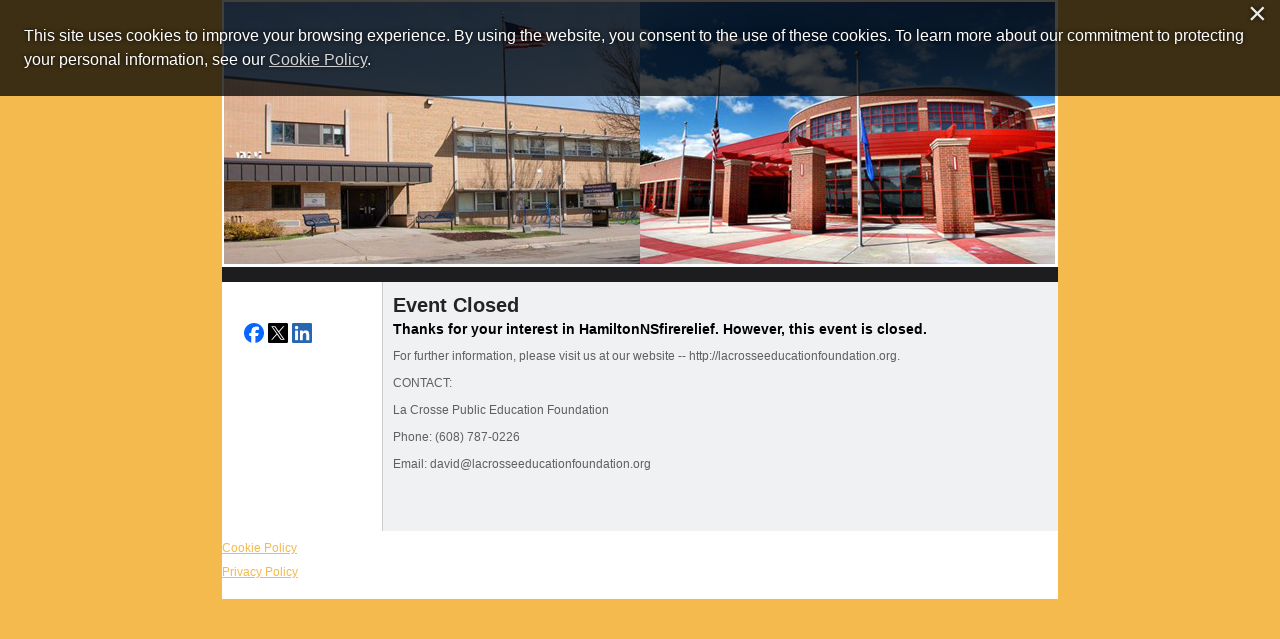

--- FILE ---
content_type: text/html; charset=utf-8
request_url: https://secure.e2rm.com/registrant/EventClosed.aspx?eventID=296500&langPref=en-CA
body_size: 56336
content:


<!DOCTYPE html>

<html xmlns="http://www.w3.org/1999/xhtml" xmlns:og="http://opengraphprotocol.org/schema/" xmlns:fb="http://www.facebook.com/2008/fbml">
    <head><title>
	HamiltonNSfirerelief
</title><meta http-equiv="X-UA-Compatible" content="IE=Edge" /><meta charset="utf-8" /><script type="text/javascript">window.NREUM||(NREUM={});NREUM.info = {"beacon":"bam.nr-data.net","errorBeacon":"bam.nr-data.net","licenseKey":"NRJS-f5d874ad4bd1d3684b9","applicationID":"927228641","transactionName":"ZVcDZBZVVhAEUBIMClwdIGM0G10VAF0SBgldQQRUSlVLEx0=","queueTime":0,"applicationTime":136,"agent":"","atts":""}</script><script type="text/javascript">(window.NREUM||(NREUM={})).init={privacy:{cookies_enabled:true},ajax:{deny_list:["bam.nr-data.net"]},feature_flags:["soft_nav"],distributed_tracing:{enabled:true}};(window.NREUM||(NREUM={})).loader_config={agentID:"1103151035",accountID:"3446992",trustKey:"965178",xpid:"VwIDV19aChAJVlZQBQkBUlU=",licenseKey:"NRJS-f5d874ad4bd1d3684b9",applicationID:"927228641",browserID:"1103151035"};window.NREUM||(NREUM={}),__nr_require=function(t,e,n){function r(n){if(!e[n]){var o=e[n]={exports:{}};t[n][0].call(o.exports,function(e){var o=t[n][1][e];return r(o||e)},o,o.exports)}return e[n].exports}if("function"==typeof __nr_require)return __nr_require;for(var o=0;o<n.length;o++)r(n[o]);return r}({1:[function(t,e,n){function r(t){try{s.console&&console.log(t)}catch(e){}}var o,i=t("ee"),a=t(31),s={};try{o=localStorage.getItem("__nr_flags").split(","),console&&"function"==typeof console.log&&(s.console=!0,o.indexOf("dev")!==-1&&(s.dev=!0),o.indexOf("nr_dev")!==-1&&(s.nrDev=!0))}catch(c){}s.nrDev&&i.on("internal-error",function(t){r(t.stack)}),s.dev&&i.on("fn-err",function(t,e,n){r(n.stack)}),s.dev&&(r("NR AGENT IN DEVELOPMENT MODE"),r("flags: "+a(s,function(t,e){return t}).join(", ")))},{}],2:[function(t,e,n){function r(t,e,n,r,s){try{l?l-=1:o(s||new UncaughtException(t,e,n),!0)}catch(f){try{i("ierr",[f,c.now(),!0])}catch(d){}}return"function"==typeof u&&u.apply(this,a(arguments))}function UncaughtException(t,e,n){this.message=t||"Uncaught error with no additional information",this.sourceURL=e,this.line=n}function o(t,e){var n=e?null:c.now();i("err",[t,n])}var i=t("handle"),a=t(32),s=t("ee"),c=t("loader"),f=t("gos"),u=window.onerror,d=!1,p="nr@seenError";if(!c.disabled){var l=0;c.features.err=!0,t(1),window.onerror=r;try{throw new Error}catch(h){"stack"in h&&(t(14),t(13),"addEventListener"in window&&t(7),c.xhrWrappable&&t(15),d=!0)}s.on("fn-start",function(t,e,n){d&&(l+=1)}),s.on("fn-err",function(t,e,n){d&&!n[p]&&(f(n,p,function(){return!0}),this.thrown=!0,o(n))}),s.on("fn-end",function(){d&&!this.thrown&&l>0&&(l-=1)}),s.on("internal-error",function(t){i("ierr",[t,c.now(),!0])})}},{}],3:[function(t,e,n){var r=t("loader");r.disabled||(r.features.ins=!0)},{}],4:[function(t,e,n){function r(){U++,L=g.hash,this[u]=y.now()}function o(){U--,g.hash!==L&&i(0,!0);var t=y.now();this[h]=~~this[h]+t-this[u],this[d]=t}function i(t,e){E.emit("newURL",[""+g,e])}function a(t,e){t.on(e,function(){this[e]=y.now()})}var s="-start",c="-end",f="-body",u="fn"+s,d="fn"+c,p="cb"+s,l="cb"+c,h="jsTime",m="fetch",v="addEventListener",w=window,g=w.location,y=t("loader");if(w[v]&&y.xhrWrappable&&!y.disabled){var x=t(11),b=t(12),E=t(9),R=t(7),O=t(14),T=t(8),S=t(15),P=t(10),M=t("ee"),C=M.get("tracer"),N=t(23);t(17),y.features.spa=!0;var L,U=0;M.on(u,r),b.on(p,r),P.on(p,r),M.on(d,o),b.on(l,o),P.on(l,o),M.buffer([u,d,"xhr-resolved"]),R.buffer([u]),O.buffer(["setTimeout"+c,"clearTimeout"+s,u]),S.buffer([u,"new-xhr","send-xhr"+s]),T.buffer([m+s,m+"-done",m+f+s,m+f+c]),E.buffer(["newURL"]),x.buffer([u]),b.buffer(["propagate",p,l,"executor-err","resolve"+s]),C.buffer([u,"no-"+u]),P.buffer(["new-jsonp","cb-start","jsonp-error","jsonp-end"]),a(T,m+s),a(T,m+"-done"),a(P,"new-jsonp"),a(P,"jsonp-end"),a(P,"cb-start"),E.on("pushState-end",i),E.on("replaceState-end",i),w[v]("hashchange",i,N(!0)),w[v]("load",i,N(!0)),w[v]("popstate",function(){i(0,U>1)},N(!0))}},{}],5:[function(t,e,n){function r(){var t=new PerformanceObserver(function(t,e){var n=t.getEntries();s(v,[n])});try{t.observe({entryTypes:["resource"]})}catch(e){}}function o(t){if(s(v,[window.performance.getEntriesByType(w)]),window.performance["c"+p])try{window.performance[h](m,o,!1)}catch(t){}else try{window.performance[h]("webkit"+m,o,!1)}catch(t){}}function i(t){}if(window.performance&&window.performance.timing&&window.performance.getEntriesByType){var a=t("ee"),s=t("handle"),c=t(14),f=t(13),u=t(6),d=t(23),p="learResourceTimings",l="addEventListener",h="removeEventListener",m="resourcetimingbufferfull",v="bstResource",w="resource",g="-start",y="-end",x="fn"+g,b="fn"+y,E="bstTimer",R="pushState",O=t("loader");if(!O.disabled){O.features.stn=!0,t(9),"addEventListener"in window&&t(7);var T=NREUM.o.EV;a.on(x,function(t,e){var n=t[0];n instanceof T&&(this.bstStart=O.now())}),a.on(b,function(t,e){var n=t[0];n instanceof T&&s("bst",[n,e,this.bstStart,O.now()])}),c.on(x,function(t,e,n){this.bstStart=O.now(),this.bstType=n}),c.on(b,function(t,e){s(E,[e,this.bstStart,O.now(),this.bstType])}),f.on(x,function(){this.bstStart=O.now()}),f.on(b,function(t,e){s(E,[e,this.bstStart,O.now(),"requestAnimationFrame"])}),a.on(R+g,function(t){this.time=O.now(),this.startPath=location.pathname+location.hash}),a.on(R+y,function(t){s("bstHist",[location.pathname+location.hash,this.startPath,this.time])}),u()?(s(v,[window.performance.getEntriesByType("resource")]),r()):l in window.performance&&(window.performance["c"+p]?window.performance[l](m,o,d(!1)):window.performance[l]("webkit"+m,o,d(!1))),document[l]("scroll",i,d(!1)),document[l]("keypress",i,d(!1)),document[l]("click",i,d(!1))}}},{}],6:[function(t,e,n){e.exports=function(){return"PerformanceObserver"in window&&"function"==typeof window.PerformanceObserver}},{}],7:[function(t,e,n){function r(t){for(var e=t;e&&!e.hasOwnProperty(u);)e=Object.getPrototypeOf(e);e&&o(e)}function o(t){s.inPlace(t,[u,d],"-",i)}function i(t,e){return t[1]}var a=t("ee").get("events"),s=t("wrap-function")(a,!0),c=t("gos"),f=XMLHttpRequest,u="addEventListener",d="removeEventListener";e.exports=a,"getPrototypeOf"in Object?(r(document),r(window),r(f.prototype)):f.prototype.hasOwnProperty(u)&&(o(window),o(f.prototype)),a.on(u+"-start",function(t,e){var n=t[1];if(null!==n&&("function"==typeof n||"object"==typeof n)){var r=c(n,"nr@wrapped",function(){function t(){if("function"==typeof n.handleEvent)return n.handleEvent.apply(n,arguments)}var e={object:t,"function":n}[typeof n];return e?s(e,"fn-",null,e.name||"anonymous"):n});this.wrapped=t[1]=r}}),a.on(d+"-start",function(t){t[1]=this.wrapped||t[1]})},{}],8:[function(t,e,n){function r(t,e,n){var r=t[e];"function"==typeof r&&(t[e]=function(){var t=i(arguments),e={};o.emit(n+"before-start",[t],e);var a;e[m]&&e[m].dt&&(a=e[m].dt);var s=r.apply(this,t);return o.emit(n+"start",[t,a],s),s.then(function(t){return o.emit(n+"end",[null,t],s),t},function(t){throw o.emit(n+"end",[t],s),t})})}var o=t("ee").get("fetch"),i=t(32),a=t(31);e.exports=o;var s=window,c="fetch-",f=c+"body-",u=["arrayBuffer","blob","json","text","formData"],d=s.Request,p=s.Response,l=s.fetch,h="prototype",m="nr@context";d&&p&&l&&(a(u,function(t,e){r(d[h],e,f),r(p[h],e,f)}),r(s,"fetch",c),o.on(c+"end",function(t,e){var n=this;if(e){var r=e.headers.get("content-length");null!==r&&(n.rxSize=r),o.emit(c+"done",[null,e],n)}else o.emit(c+"done",[t],n)}))},{}],9:[function(t,e,n){var r=t("ee").get("history"),o=t("wrap-function")(r);e.exports=r;var i=window.history&&window.history.constructor&&window.history.constructor.prototype,a=window.history;i&&i.pushState&&i.replaceState&&(a=i),o.inPlace(a,["pushState","replaceState"],"-")},{}],10:[function(t,e,n){function r(t){function e(){f.emit("jsonp-end",[],l),t.removeEventListener("load",e,c(!1)),t.removeEventListener("error",n,c(!1))}function n(){f.emit("jsonp-error",[],l),f.emit("jsonp-end",[],l),t.removeEventListener("load",e,c(!1)),t.removeEventListener("error",n,c(!1))}var r=t&&"string"==typeof t.nodeName&&"script"===t.nodeName.toLowerCase();if(r){var o="function"==typeof t.addEventListener;if(o){var a=i(t.src);if(a){var d=s(a),p="function"==typeof d.parent[d.key];if(p){var l={};u.inPlace(d.parent,[d.key],"cb-",l),t.addEventListener("load",e,c(!1)),t.addEventListener("error",n,c(!1)),f.emit("new-jsonp",[t.src],l)}}}}}function o(){return"addEventListener"in window}function i(t){var e=t.match(d);return e?e[1]:null}function a(t,e){var n=t.match(l),r=n[1],o=n[3];return o?a(o,e[r]):e[r]}function s(t){var e=t.match(p);return e&&e.length>=3?{key:e[2],parent:a(e[1],window)}:{key:t,parent:window}}var c=t(23),f=t("ee").get("jsonp"),u=t("wrap-function")(f);if(e.exports=f,o()){var d=/[?&](?:callback|cb)=([^&#]+)/,p=/(.*)\.([^.]+)/,l=/^(\w+)(\.|$)(.*)$/,h=["appendChild","insertBefore","replaceChild"];Node&&Node.prototype&&Node.prototype.appendChild?u.inPlace(Node.prototype,h,"dom-"):(u.inPlace(HTMLElement.prototype,h,"dom-"),u.inPlace(HTMLHeadElement.prototype,h,"dom-"),u.inPlace(HTMLBodyElement.prototype,h,"dom-")),f.on("dom-start",function(t){r(t[0])})}},{}],11:[function(t,e,n){var r=t("ee").get("mutation"),o=t("wrap-function")(r),i=NREUM.o.MO;e.exports=r,i&&(window.MutationObserver=function(t){return this instanceof i?new i(o(t,"fn-")):i.apply(this,arguments)},MutationObserver.prototype=i.prototype)},{}],12:[function(t,e,n){function r(t){var e=i.context(),n=s(t,"executor-",e,null,!1),r=new f(n);return i.context(r).getCtx=function(){return e},r}var o=t("wrap-function"),i=t("ee").get("promise"),a=t("ee").getOrSetContext,s=o(i),c=t(31),f=NREUM.o.PR;e.exports=i,f&&(window.Promise=r,["all","race"].forEach(function(t){var e=f[t];f[t]=function(n){function r(t){return function(){i.emit("propagate",[null,!o],a,!1,!1),o=o||!t}}var o=!1;c(n,function(e,n){Promise.resolve(n).then(r("all"===t),r(!1))});var a=e.apply(f,arguments),s=f.resolve(a);return s}}),["resolve","reject"].forEach(function(t){var e=f[t];f[t]=function(t){var n=e.apply(f,arguments);return t!==n&&i.emit("propagate",[t,!0],n,!1,!1),n}}),f.prototype["catch"]=function(t){return this.then(null,t)},f.prototype=Object.create(f.prototype,{constructor:{value:r}}),c(Object.getOwnPropertyNames(f),function(t,e){try{r[e]=f[e]}catch(n){}}),o.wrapInPlace(f.prototype,"then",function(t){return function(){var e=this,n=o.argsToArray.apply(this,arguments),r=a(e);r.promise=e,n[0]=s(n[0],"cb-",r,null,!1),n[1]=s(n[1],"cb-",r,null,!1);var c=t.apply(this,n);return r.nextPromise=c,i.emit("propagate",[e,!0],c,!1,!1),c}}),i.on("executor-start",function(t){t[0]=s(t[0],"resolve-",this,null,!1),t[1]=s(t[1],"resolve-",this,null,!1)}),i.on("executor-err",function(t,e,n){t[1](n)}),i.on("cb-end",function(t,e,n){i.emit("propagate",[n,!0],this.nextPromise,!1,!1)}),i.on("propagate",function(t,e,n){this.getCtx&&!e||(this.getCtx=function(){if(t instanceof Promise)var e=i.context(t);return e&&e.getCtx?e.getCtx():this})}),r.toString=function(){return""+f})},{}],13:[function(t,e,n){var r=t("ee").get("raf"),o=t("wrap-function")(r),i="equestAnimationFrame";e.exports=r,o.inPlace(window,["r"+i,"mozR"+i,"webkitR"+i,"msR"+i],"raf-"),r.on("raf-start",function(t){t[0]=o(t[0],"fn-")})},{}],14:[function(t,e,n){function r(t,e,n){t[0]=a(t[0],"fn-",null,n)}function o(t,e,n){this.method=n,this.timerDuration=isNaN(t[1])?0:+t[1],t[0]=a(t[0],"fn-",this,n)}var i=t("ee").get("timer"),a=t("wrap-function")(i),s="setTimeout",c="setInterval",f="clearTimeout",u="-start",d="-";e.exports=i,a.inPlace(window,[s,"setImmediate"],s+d),a.inPlace(window,[c],c+d),a.inPlace(window,[f,"clearImmediate"],f+d),i.on(c+u,r),i.on(s+u,o)},{}],15:[function(t,e,n){function r(t,e){d.inPlace(e,["onreadystatechange"],"fn-",s)}function o(){var t=this,e=u.context(t);t.readyState>3&&!e.resolved&&(e.resolved=!0,u.emit("xhr-resolved",[],t)),d.inPlace(t,y,"fn-",s)}function i(t){x.push(t),m&&(E?E.then(a):w?w(a):(R=-R,O.data=R))}function a(){for(var t=0;t<x.length;t++)r([],x[t]);x.length&&(x=[])}function s(t,e){return e}function c(t,e){for(var n in t)e[n]=t[n];return e}t(7);var f=t("ee"),u=f.get("xhr"),d=t("wrap-function")(u),p=t(23),l=NREUM.o,h=l.XHR,m=l.MO,v=l.PR,w=l.SI,g="readystatechange",y=["onload","onerror","onabort","onloadstart","onloadend","onprogress","ontimeout"],x=[];e.exports=u;var b=window.XMLHttpRequest=function(t){var e=new h(t);try{u.emit("new-xhr",[e],e),e.addEventListener(g,o,p(!1))}catch(n){try{u.emit("internal-error",[n])}catch(r){}}return e};if(c(h,b),b.prototype=h.prototype,d.inPlace(b.prototype,["open","send"],"-xhr-",s),u.on("send-xhr-start",function(t,e){r(t,e),i(e)}),u.on("open-xhr-start",r),m){var E=v&&v.resolve();if(!w&&!v){var R=1,O=document.createTextNode(R);new m(a).observe(O,{characterData:!0})}}else f.on("fn-end",function(t){t[0]&&t[0].type===g||a()})},{}],16:[function(t,e,n){function r(t){if(!s(t))return null;var e=window.NREUM;if(!e.loader_config)return null;var n=(e.loader_config.accountID||"").toString()||null,r=(e.loader_config.agentID||"").toString()||null,f=(e.loader_config.trustKey||"").toString()||null;if(!n||!r)return null;var h=l.generateSpanId(),m=l.generateTraceId(),v=Date.now(),w={spanId:h,traceId:m,timestamp:v};return(t.sameOrigin||c(t)&&p())&&(w.traceContextParentHeader=o(h,m),w.traceContextStateHeader=i(h,v,n,r,f)),(t.sameOrigin&&!u()||!t.sameOrigin&&c(t)&&d())&&(w.newrelicHeader=a(h,m,v,n,r,f)),w}function o(t,e){return"00-"+e+"-"+t+"-01"}function i(t,e,n,r,o){var i=0,a="",s=1,c="",f="";return o+"@nr="+i+"-"+s+"-"+n+"-"+r+"-"+t+"-"+a+"-"+c+"-"+f+"-"+e}function a(t,e,n,r,o,i){var a="btoa"in window&&"function"==typeof window.btoa;if(!a)return null;var s={v:[0,1],d:{ty:"Browser",ac:r,ap:o,id:t,tr:e,ti:n}};return i&&r!==i&&(s.d.tk=i),btoa(JSON.stringify(s))}function s(t){return f()&&c(t)}function c(t){var e=!1,n={};if("init"in NREUM&&"distributed_tracing"in NREUM.init&&(n=NREUM.init.distributed_tracing),t.sameOrigin)e=!0;else if(n.allowed_origins instanceof Array)for(var r=0;r<n.allowed_origins.length;r++){var o=h(n.allowed_origins[r]);if(t.hostname===o.hostname&&t.protocol===o.protocol&&t.port===o.port){e=!0;break}}return e}function f(){return"init"in NREUM&&"distributed_tracing"in NREUM.init&&!!NREUM.init.distributed_tracing.enabled}function u(){return"init"in NREUM&&"distributed_tracing"in NREUM.init&&!!NREUM.init.distributed_tracing.exclude_newrelic_header}function d(){return"init"in NREUM&&"distributed_tracing"in NREUM.init&&NREUM.init.distributed_tracing.cors_use_newrelic_header!==!1}function p(){return"init"in NREUM&&"distributed_tracing"in NREUM.init&&!!NREUM.init.distributed_tracing.cors_use_tracecontext_headers}var l=t(28),h=t(18);e.exports={generateTracePayload:r,shouldGenerateTrace:s}},{}],17:[function(t,e,n){function r(t){var e=this.params,n=this.metrics;if(!this.ended){this.ended=!0;for(var r=0;r<p;r++)t.removeEventListener(d[r],this.listener,!1);return e.protocol&&"data"===e.protocol?void g("Ajax/DataUrl/Excluded"):void(e.aborted||(n.duration=a.now()-this.startTime,this.loadCaptureCalled||4!==t.readyState?null==e.status&&(e.status=0):i(this,t),n.cbTime=this.cbTime,s("xhr",[e,n,this.startTime,this.endTime,"xhr"],this)))}}function o(t,e){var n=c(e),r=t.params;r.hostname=n.hostname,r.port=n.port,r.protocol=n.protocol,r.host=n.hostname+":"+n.port,r.pathname=n.pathname,t.parsedOrigin=n,t.sameOrigin=n.sameOrigin}function i(t,e){t.params.status=e.status;var n=v(e,t.lastSize);if(n&&(t.metrics.rxSize=n),t.sameOrigin){var r=e.getResponseHeader("X-NewRelic-App-Data");r&&(t.params.cat=r.split(", ").pop())}t.loadCaptureCalled=!0}var a=t("loader");if(a.xhrWrappable&&!a.disabled){var s=t("handle"),c=t(18),f=t(16).generateTracePayload,u=t("ee"),d=["load","error","abort","timeout"],p=d.length,l=t("id"),h=t(24),m=t(22),v=t(19),w=t(23),g=t(25).recordSupportability,y=NREUM.o.REQ,x=window.XMLHttpRequest;a.features.xhr=!0,t(15),t(8),u.on("new-xhr",function(t){var e=this;e.totalCbs=0,e.called=0,e.cbTime=0,e.end=r,e.ended=!1,e.xhrGuids={},e.lastSize=null,e.loadCaptureCalled=!1,e.params=this.params||{},e.metrics=this.metrics||{},t.addEventListener("load",function(n){i(e,t)},w(!1)),h&&(h>34||h<10)||t.addEventListener("progress",function(t){e.lastSize=t.loaded},w(!1))}),u.on("open-xhr-start",function(t){this.params={method:t[0]},o(this,t[1]),this.metrics={}}),u.on("open-xhr-end",function(t,e){"loader_config"in NREUM&&"xpid"in NREUM.loader_config&&this.sameOrigin&&e.setRequestHeader("X-NewRelic-ID",NREUM.loader_config.xpid);var n=f(this.parsedOrigin);if(n){var r=!1;n.newrelicHeader&&(e.setRequestHeader("newrelic",n.newrelicHeader),r=!0),n.traceContextParentHeader&&(e.setRequestHeader("traceparent",n.traceContextParentHeader),n.traceContextStateHeader&&e.setRequestHeader("tracestate",n.traceContextStateHeader),r=!0),r&&(this.dt=n)}}),u.on("send-xhr-start",function(t,e){var n=this.metrics,r=t[0],o=this;if(n&&r){var i=m(r);i&&(n.txSize=i)}this.startTime=a.now(),this.listener=function(t){try{"abort"!==t.type||o.loadCaptureCalled||(o.params.aborted=!0),("load"!==t.type||o.called===o.totalCbs&&(o.onloadCalled||"function"!=typeof e.onload))&&o.end(e)}catch(n){try{u.emit("internal-error",[n])}catch(r){}}};for(var s=0;s<p;s++)e.addEventListener(d[s],this.listener,w(!1))}),u.on("xhr-cb-time",function(t,e,n){this.cbTime+=t,e?this.onloadCalled=!0:this.called+=1,this.called!==this.totalCbs||!this.onloadCalled&&"function"==typeof n.onload||this.end(n)}),u.on("xhr-load-added",function(t,e){var n=""+l(t)+!!e;this.xhrGuids&&!this.xhrGuids[n]&&(this.xhrGuids[n]=!0,this.totalCbs+=1)}),u.on("xhr-load-removed",function(t,e){var n=""+l(t)+!!e;this.xhrGuids&&this.xhrGuids[n]&&(delete this.xhrGuids[n],this.totalCbs-=1)}),u.on("xhr-resolved",function(){this.endTime=a.now()}),u.on("addEventListener-end",function(t,e){e instanceof x&&"load"===t[0]&&u.emit("xhr-load-added",[t[1],t[2]],e)}),u.on("removeEventListener-end",function(t,e){e instanceof x&&"load"===t[0]&&u.emit("xhr-load-removed",[t[1],t[2]],e)}),u.on("fn-start",function(t,e,n){e instanceof x&&("onload"===n&&(this.onload=!0),("load"===(t[0]&&t[0].type)||this.onload)&&(this.xhrCbStart=a.now()))}),u.on("fn-end",function(t,e){this.xhrCbStart&&u.emit("xhr-cb-time",[a.now()-this.xhrCbStart,this.onload,e],e)}),u.on("fetch-before-start",function(t){function e(t,e){var n=!1;return e.newrelicHeader&&(t.set("newrelic",e.newrelicHeader),n=!0),e.traceContextParentHeader&&(t.set("traceparent",e.traceContextParentHeader),e.traceContextStateHeader&&t.set("tracestate",e.traceContextStateHeader),n=!0),n}var n,r=t[1]||{};"string"==typeof t[0]?n=t[0]:t[0]&&t[0].url?n=t[0].url:window.URL&&t[0]&&t[0]instanceof URL&&(n=t[0].href),n&&(this.parsedOrigin=c(n),this.sameOrigin=this.parsedOrigin.sameOrigin);var o=f(this.parsedOrigin);if(o&&(o.newrelicHeader||o.traceContextParentHeader))if("string"==typeof t[0]||window.URL&&t[0]&&t[0]instanceof URL){var i={};for(var a in r)i[a]=r[a];i.headers=new Headers(r.headers||{}),e(i.headers,o)&&(this.dt=o),t.length>1?t[1]=i:t.push(i)}else t[0]&&t[0].headers&&e(t[0].headers,o)&&(this.dt=o)}),u.on("fetch-start",function(t,e){this.params={},this.metrics={},this.startTime=a.now(),this.dt=e,t.length>=1&&(this.target=t[0]),t.length>=2&&(this.opts=t[1]);var n,r=this.opts||{},i=this.target;if("string"==typeof i?n=i:"object"==typeof i&&i instanceof y?n=i.url:window.URL&&"object"==typeof i&&i instanceof URL&&(n=i.href),o(this,n),"data"!==this.params.protocol){var s=(""+(i&&i instanceof y&&i.method||r.method||"GET")).toUpperCase();this.params.method=s,this.txSize=m(r.body)||0}}),u.on("fetch-done",function(t,e){if(this.endTime=a.now(),this.params||(this.params={}),"data"===this.params.protocol)return void g("Ajax/DataUrl/Excluded");this.params.status=e?e.status:0;var n;"string"==typeof this.rxSize&&this.rxSize.length>0&&(n=+this.rxSize);var r={txSize:this.txSize,rxSize:n,duration:a.now()-this.startTime};s("xhr",[this.params,r,this.startTime,this.endTime,"fetch"],this)})}},{}],18:[function(t,e,n){var r={};e.exports=function(t){if(t in r)return r[t];if(0===(t||"").indexOf("data:"))return{protocol:"data"};var e=document.createElement("a"),n=window.location,o={};e.href=t,o.port=e.port;var i=e.href.split("://");!o.port&&i[1]&&(o.port=i[1].split("/")[0].split("@").pop().split(":")[1]),o.port&&"0"!==o.port||(o.port="https"===i[0]?"443":"80"),o.hostname=e.hostname||n.hostname,o.pathname=e.pathname,o.protocol=i[0],"/"!==o.pathname.charAt(0)&&(o.pathname="/"+o.pathname);var a=!e.protocol||":"===e.protocol||e.protocol===n.protocol,s=e.hostname===document.domain&&e.port===n.port;return o.sameOrigin=a&&(!e.hostname||s),"/"===o.pathname&&(r[t]=o),o}},{}],19:[function(t,e,n){function r(t,e){var n=t.responseType;return"json"===n&&null!==e?e:"arraybuffer"===n||"blob"===n||"json"===n?o(t.response):"text"===n||""===n||void 0===n?o(t.responseText):void 0}var o=t(22);e.exports=r},{}],20:[function(t,e,n){function r(){}function o(t,e,n,r){return function(){return u.recordSupportability("API/"+e+"/called"),i(t+e,[f.now()].concat(s(arguments)),n?null:this,r),n?void 0:this}}var i=t("handle"),a=t(31),s=t(32),c=t("ee").get("tracer"),f=t("loader"),u=t(25),d=NREUM;"undefined"==typeof window.newrelic&&(newrelic=d);var p=["setPageViewName","setCustomAttribute","setErrorHandler","finished","addToTrace","inlineHit","addRelease"],l="api-",h=l+"ixn-";a(p,function(t,e){d[e]=o(l,e,!0,"api")}),d.addPageAction=o(l,"addPageAction",!0),d.setCurrentRouteName=o(l,"routeName",!0),e.exports=newrelic,d.interaction=function(){return(new r).get()};var m=r.prototype={createTracer:function(t,e){var n={},r=this,o="function"==typeof e;return i(h+"tracer",[f.now(),t,n],r),function(){if(c.emit((o?"":"no-")+"fn-start",[f.now(),r,o],n),o)try{return e.apply(this,arguments)}catch(t){throw c.emit("fn-err",[arguments,this,t],n),t}finally{c.emit("fn-end",[f.now()],n)}}}};a("actionText,setName,setAttribute,save,ignore,onEnd,getContext,end,get".split(","),function(t,e){m[e]=o(h,e)}),newrelic.noticeError=function(t,e){"string"==typeof t&&(t=new Error(t)),u.recordSupportability("API/noticeError/called"),i("err",[t,f.now(),!1,e])}},{}],21:[function(t,e,n){function r(t){if(NREUM.init){for(var e=NREUM.init,n=t.split("."),r=0;r<n.length-1;r++)if(e=e[n[r]],"object"!=typeof e)return;return e=e[n[n.length-1]]}}e.exports={getConfiguration:r}},{}],22:[function(t,e,n){e.exports=function(t){if("string"==typeof t&&t.length)return t.length;if("object"==typeof t){if("undefined"!=typeof ArrayBuffer&&t instanceof ArrayBuffer&&t.byteLength)return t.byteLength;if("undefined"!=typeof Blob&&t instanceof Blob&&t.size)return t.size;if(!("undefined"!=typeof FormData&&t instanceof FormData))try{return JSON.stringify(t).length}catch(e){return}}}},{}],23:[function(t,e,n){var r=!1;try{var o=Object.defineProperty({},"passive",{get:function(){r=!0}});window.addEventListener("testPassive",null,o),window.removeEventListener("testPassive",null,o)}catch(i){}e.exports=function(t){return r?{passive:!0,capture:!!t}:!!t}},{}],24:[function(t,e,n){var r=0,o=navigator.userAgent.match(/Firefox[\/\s](\d+\.\d+)/);o&&(r=+o[1]),e.exports=r},{}],25:[function(t,e,n){function r(t,e){var n=[a,t,{name:t},e];return i("storeMetric",n,null,"api"),n}function o(t,e){var n=[s,t,{name:t},e];return i("storeEventMetrics",n,null,"api"),n}var i=t("handle"),a="sm",s="cm";e.exports={constants:{SUPPORTABILITY_METRIC:a,CUSTOM_METRIC:s},recordSupportability:r,recordCustom:o}},{}],26:[function(t,e,n){function r(){return s.exists&&performance.now?Math.round(performance.now()):(i=Math.max((new Date).getTime(),i))-a}function o(){return i}var i=(new Date).getTime(),a=i,s=t(33);e.exports=r,e.exports.offset=a,e.exports.getLastTimestamp=o},{}],27:[function(t,e,n){function r(t,e){var n=t.getEntries();n.forEach(function(t){"first-paint"===t.name?l("timing",["fp",Math.floor(t.startTime)]):"first-contentful-paint"===t.name&&l("timing",["fcp",Math.floor(t.startTime)])})}function o(t,e){var n=t.getEntries();if(n.length>0){var r=n[n.length-1];if(f&&f<r.startTime)return;var o=[r],i=a({});i&&o.push(i),l("lcp",o)}}function i(t){t.getEntries().forEach(function(t){t.hadRecentInput||l("cls",[t])})}function a(t){var e=navigator.connection||navigator.mozConnection||navigator.webkitConnection;if(e)return e.type&&(t["net-type"]=e.type),e.effectiveType&&(t["net-etype"]=e.effectiveType),e.rtt&&(t["net-rtt"]=e.rtt),e.downlink&&(t["net-dlink"]=e.downlink),t}function s(t){if(t instanceof w&&!y){var e=Math.round(t.timeStamp),n={type:t.type};a(n),e<=h.now()?n.fid=h.now()-e:e>h.offset&&e<=Date.now()?(e-=h.offset,n.fid=h.now()-e):e=h.now(),y=!0,l("timing",["fi",e,n])}}function c(t){"hidden"===t&&(f=h.now(),l("pageHide",[f]))}if(!("init"in NREUM&&"page_view_timing"in NREUM.init&&"enabled"in NREUM.init.page_view_timing&&NREUM.init.page_view_timing.enabled===!1)){var f,u,d,p,l=t("handle"),h=t("loader"),m=t(30),v=t(23),w=NREUM.o.EV;if("PerformanceObserver"in window&&"function"==typeof window.PerformanceObserver){u=new PerformanceObserver(r);try{u.observe({entryTypes:["paint"]})}catch(g){}d=new PerformanceObserver(o);try{d.observe({entryTypes:["largest-contentful-paint"]})}catch(g){}p=new PerformanceObserver(i);try{p.observe({type:"layout-shift",buffered:!0})}catch(g){}}if("addEventListener"in document){var y=!1,x=["click","keydown","mousedown","pointerdown","touchstart"];x.forEach(function(t){document.addEventListener(t,s,v(!1))})}m(c)}},{}],28:[function(t,e,n){function r(){function t(){return e?15&e[n++]:16*Math.random()|0}var e=null,n=0,r=window.crypto||window.msCrypto;r&&r.getRandomValues&&(e=r.getRandomValues(new Uint8Array(31)));for(var o,i="xxxxxxxx-xxxx-4xxx-yxxx-xxxxxxxxxxxx",a="",s=0;s<i.length;s++)o=i[s],"x"===o?a+=t().toString(16):"y"===o?(o=3&t()|8,a+=o.toString(16)):a+=o;return a}function o(){return a(16)}function i(){return a(32)}function a(t){function e(){return n?15&n[r++]:16*Math.random()|0}var n=null,r=0,o=window.crypto||window.msCrypto;o&&o.getRandomValues&&Uint8Array&&(n=o.getRandomValues(new Uint8Array(t)));for(var i=[],a=0;a<t;a++)i.push(e().toString(16));return i.join("")}e.exports={generateUuid:r,generateSpanId:o,generateTraceId:i}},{}],29:[function(t,e,n){function r(t,e){if(!o)return!1;if(t!==o)return!1;if(!e)return!0;if(!i)return!1;for(var n=i.split("."),r=e.split("."),a=0;a<r.length;a++)if(r[a]!==n[a])return!1;return!0}var o=null,i=null,a=/Version\/(\S+)\s+Safari/;if(navigator.userAgent){var s=navigator.userAgent,c=s.match(a);c&&s.indexOf("Chrome")===-1&&s.indexOf("Chromium")===-1&&(o="Safari",i=c[1])}e.exports={agent:o,version:i,match:r}},{}],30:[function(t,e,n){function r(t){function e(){t(s&&document[s]?document[s]:document[i]?"hidden":"visible")}"addEventListener"in document&&a&&document.addEventListener(a,e,o(!1))}var o=t(23);e.exports=r;var i,a,s;"undefined"!=typeof document.hidden?(i="hidden",a="visibilitychange",s="visibilityState"):"undefined"!=typeof document.msHidden?(i="msHidden",a="msvisibilitychange"):"undefined"!=typeof document.webkitHidden&&(i="webkitHidden",a="webkitvisibilitychange",s="webkitVisibilityState")},{}],31:[function(t,e,n){function r(t,e){var n=[],r="",i=0;for(r in t)o.call(t,r)&&(n[i]=e(r,t[r]),i+=1);return n}var o=Object.prototype.hasOwnProperty;e.exports=r},{}],32:[function(t,e,n){function r(t,e,n){e||(e=0),"undefined"==typeof n&&(n=t?t.length:0);for(var r=-1,o=n-e||0,i=Array(o<0?0:o);++r<o;)i[r]=t[e+r];return i}e.exports=r},{}],33:[function(t,e,n){e.exports={exists:"undefined"!=typeof window.performance&&window.performance.timing&&"undefined"!=typeof window.performance.timing.navigationStart}},{}],ee:[function(t,e,n){function r(){}function o(t){function e(t){return t&&t instanceof r?t:t?f(t,c,a):a()}function n(n,r,o,i,a){if(a!==!1&&(a=!0),!l.aborted||i){t&&a&&t(n,r,o);for(var s=e(o),c=m(n),f=c.length,u=0;u<f;u++)c[u].apply(s,r);var p=d[y[n]];return p&&p.push([x,n,r,s]),s}}function i(t,e){g[t]=m(t).concat(e)}function h(t,e){var n=g[t];if(n)for(var r=0;r<n.length;r++)n[r]===e&&n.splice(r,1)}function m(t){return g[t]||[]}function v(t){return p[t]=p[t]||o(n)}function w(t,e){l.aborted||u(t,function(t,n){e=e||"feature",y[n]=e,e in d||(d[e]=[])})}var g={},y={},x={on:i,addEventListener:i,removeEventListener:h,emit:n,get:v,listeners:m,context:e,buffer:w,abort:s,aborted:!1};return x}function i(t){return f(t,c,a)}function a(){return new r}function s(){(d.api||d.feature)&&(l.aborted=!0,d=l.backlog={})}var c="nr@context",f=t("gos"),u=t(31),d={},p={},l=e.exports=o();e.exports.getOrSetContext=i,l.backlog=d},{}],gos:[function(t,e,n){function r(t,e,n){if(o.call(t,e))return t[e];var r=n();if(Object.defineProperty&&Object.keys)try{return Object.defineProperty(t,e,{value:r,writable:!0,enumerable:!1}),r}catch(i){}return t[e]=r,r}var o=Object.prototype.hasOwnProperty;e.exports=r},{}],handle:[function(t,e,n){function r(t,e,n,r){o.buffer([t],r),o.emit(t,e,n)}var o=t("ee").get("handle");e.exports=r,r.ee=o},{}],id:[function(t,e,n){function r(t){var e=typeof t;return!t||"object"!==e&&"function"!==e?-1:t===window?0:a(t,i,function(){return o++})}var o=1,i="nr@id",a=t("gos");e.exports=r},{}],loader:[function(t,e,n){function r(){if(!T++){var t=O.info=NREUM.info,e=m.getElementsByTagName("script")[0];if(setTimeout(f.abort,3e4),!(t&&t.licenseKey&&t.applicationID&&e))return f.abort();c(E,function(e,n){t[e]||(t[e]=n)});var n=a();s("mark",["onload",n+O.offset],null,"api"),s("timing",["load",n]);var r=m.createElement("script");0===t.agent.indexOf("http://")||0===t.agent.indexOf("https://")?r.src=t.agent:r.src=l+"://"+t.agent,e.parentNode.insertBefore(r,e)}}function o(){"complete"===m.readyState&&i()}function i(){s("mark",["domContent",a()+O.offset],null,"api")}var a=t(26),s=t("handle"),c=t(31),f=t("ee"),u=t(29),d=t(21),p=t(23),l=d.getConfiguration("ssl")===!1?"http":"https",h=window,m=h.document,v="addEventListener",w="attachEvent",g=h.XMLHttpRequest,y=g&&g.prototype,x=!1;NREUM.o={ST:setTimeout,SI:h.setImmediate,CT:clearTimeout,XHR:g,REQ:h.Request,EV:h.Event,PR:h.Promise,MO:h.MutationObserver};var b=""+location,E={beacon:"bam.nr-data.net",errorBeacon:"bam.nr-data.net",agent:"js-agent.newrelic.com/nr-spa-1216.min.js"},R=g&&y&&y[v]&&!/CriOS/.test(navigator.userAgent),O=e.exports={offset:a.getLastTimestamp(),now:a,origin:b,features:{},xhrWrappable:R,userAgent:u,disabled:x};if(!x){t(20),t(27),m[v]?(m[v]("DOMContentLoaded",i,p(!1)),h[v]("load",r,p(!1))):(m[w]("onreadystatechange",o),h[w]("onload",r)),s("mark",["firstbyte",a.getLastTimestamp()],null,"api");var T=0}},{}],"wrap-function":[function(t,e,n){function r(t,e){function n(e,n,r,c,f){function nrWrapper(){var i,a,u,p;try{a=this,i=d(arguments),u="function"==typeof r?r(i,a):r||{}}catch(l){o([l,"",[i,a,c],u],t)}s(n+"start",[i,a,c],u,f);try{return p=e.apply(a,i)}catch(h){throw s(n+"err",[i,a,h],u,f),h}finally{s(n+"end",[i,a,p],u,f)}}return a(e)?e:(n||(n=""),nrWrapper[p]=e,i(e,nrWrapper,t),nrWrapper)}function r(t,e,r,o,i){r||(r="");var s,c,f,u="-"===r.charAt(0);for(f=0;f<e.length;f++)c=e[f],s=t[c],a(s)||(t[c]=n(s,u?c+r:r,o,c,i))}function s(n,r,i,a){if(!h||e){var s=h;h=!0;try{t.emit(n,r,i,e,a)}catch(c){o([c,n,r,i],t)}h=s}}return t||(t=u),n.inPlace=r,n.flag=p,n}function o(t,e){e||(e=u);try{e.emit("internal-error",t)}catch(n){}}function i(t,e,n){if(Object.defineProperty&&Object.keys)try{var r=Object.keys(t);return r.forEach(function(n){Object.defineProperty(e,n,{get:function(){return t[n]},set:function(e){return t[n]=e,e}})}),e}catch(i){o([i],n)}for(var a in t)l.call(t,a)&&(e[a]=t[a]);return e}function a(t){return!(t&&t instanceof Function&&t.apply&&!t[p])}function s(t,e){var n=e(t);return n[p]=t,i(t,n,u),n}function c(t,e,n){var r=t[e];t[e]=s(r,n)}function f(){for(var t=arguments.length,e=new Array(t),n=0;n<t;++n)e[n]=arguments[n];return e}var u=t("ee"),d=t(32),p="nr@original",l=Object.prototype.hasOwnProperty,h=!1;e.exports=r,e.exports.wrapFunction=s,e.exports.wrapInPlace=c,e.exports.argsToArray=f},{}]},{},["loader",2,17,5,3,4]);</script><link rel="stylesheet" type="text/css" href="css/normalize.css" /><link rel="stylesheet" type="text/css" href="css/goalMeters.css" /><link rel="stylesheet" type="text/css" href="styles/socialshare.less" /><link href="css/shared.css" rel="stylesheet" type="text/css" />
        
        <!--[if lt IE 9]><script src="javaScript/html5.js"></script><![endif]-->
        <script src="javaScript/jQuery/jquery-1.7.1.min.js"></script>
        <script src="javaScript/jquery.tools.min.js"></script>
        <script src="javaScript/jquery.simplemodal.1.4.1.min.js"></script>
        <script src="javaScript/external/jquery.datepick.min.js"></script>
        <script src="javaScript/external/jquery.datepick-fr.js"></script>
        <script src="javaScript/jQuery/plugins/jquery.placeholders.js"></script>

        <link href="css/external/jquery.datepick.css" type="text/css" rel="Stylesheet" />
            <script src="javaScript/jquery.timeoutModal.js" type="text/javascript"></script>
            
            <script type="text/javascript">
	            // <![CDATA[
                
	            $(document).ready(function() {
		            $.timeoutModal(
			            $("#timeoutModalTemplate").html(),
			            3390,
			            180,
			            'ping.aspx',
			            'sessionAbandon.aspx?eID=296500&lp=en-CA'
		            );
	            });
                
	            // ]]>
            </script>
        
    <link rel="stylesheet" type="text/css" href="css/simple.css" />
    <link rel="stylesheet" type="text/css" href="css/screen.css" />

    <style id="ctl00_ctl00_headContent_headerImageWidth" type="text/css">#frame {width:836px}</style>
    
<link id="ctl00_ctl00_linkEventUserInterfaceStyleSheet" rel="stylesheet" type="text/css" href="EventStyleSheet.ashx?EventID=296500" /><link rel="stylesheet" type="text/css" href="http://fonts.googleapis.com/css?family=Roboto">
<link id="ctl00_ctl00_linkFSCookies_css" rel="stylesheet" href="https://auth.frontstream.com:443//bundles/css/FSCookies.css" /><script src='https://auth.frontstream.com:443//bundles/FSCookies' type='text/javascript'></script>
            <script type="text/javascript">
                function enableGoogleAnalytics() {
                    (function (i, s, o, g, r, m) {

                        if (m) {
                            r = `${r}?id=${m}`;
                            i['GoogleAnalyticsObject'] = r;
                            i[r] = i[r] || [];
                            var v = s.createElement(o);
                            var t = s.getElementsByTagName(o)[0];
                            v.async = 1;
                            v.src = g;
                            t.parentNode.insertBefore(v, t)
                            i.dataLayer = window.dataLayer || [];

                        }

                    })(window, document, 'script', '//www.googletagmanager.com/gtag/js', 'dataLayer', 'G-HLZYZK75Y0');

                    var gtag = gtag || function () { dataLayer.push(arguments); };

                    gtag('js', new Date());
                    gtag('config', 'G-HLZYZK75Y0');
                    gtag('event', 'page_view', { 'send_to': 'G-HLZYZK75Y0' });
                }
            </script>

        

		<script type="text/javascript">
			var cookieModal = FSCookieConsent.initialize({
				onStatusChange: function() {
					location.reload();
				},
				onInitialise: function (status)
				{
				    if (status === 'allowAll')
                    {
                        enableGoogleAnalytics();
				        enableCookieContents();
				    }
				},
			    // Logic for this is that if location.host variable contains 3 or more parts when separated by periods,
			    // approach of removing first subdomain should be used so that "my.artezhq.com" becomes "artezhq.com".
			    // In the event of less than 3 portions existing when location.host is separated by periods, use that domain 
                // so that in the scenario of "localhost" for example, "localhost" is kept as the cookie domain
				cookie: {domain: (location.host.split(".").length >= 3) ? location.host.substr(location.host.indexOf('.') + 1) : location.host},
				language: location.search.match(/langpref=fr-ca/i) ? "french" : "notFrench",
				cookiePolicyUrl: 'cookiePolicy.aspx?eid=296500&langPref=en-CA'
			});

			function enableCookieContents()
			{
			    // Implementation is separated by tag types
			    var scripts = document.getElementsByTagName("script");
			    for (var i = 0; i < scripts.length; i++)
			    {
			        if (scripts[i].hasAttribute('data-src') || scripts[i].src.includes('addthis') || scripts[i].src.includes('google-analytics'))
			        {
			            var s = document.createElement("script");
			            s.type = "text/javascript";
			            s.src = scripts[i].getAttribute('data-src') || scripts[i].src;
			            // NOTE: Due to poor browser support, the remove() method is not being used here
			            scripts[i].parentNode.appendChild(s);
			            scripts[i].parentNode.removeChild(scripts[i]);
			        }
			    }

			    var links = document.getElementsByTagName("link");
			    for (var i = 0; i < links.length; i++)
			    {
			        if (links[i].hasAttribute('data-href'))
			        {
			            var link = document.createElement("link");
			            link.type = "text/css";
			            link.href = links[i].getAttribute('data-href');
			            // NOTE: Due to poor browser support, the remove() method is not being used here
			            links[i].parentNode.appendChild(link);
			            links[i].parentNode.removeChild(links[i]);
			        }
			    }
            }

        </script>

		
    <script type="text/javascript">
        if (typeof FSCookieConsent == "undefined" || FSCookieConsent.getStatus() == "allowAll") {


            (function (i, s, o, g, r) {
                i['GoogleAnalyticsObject'] = r;
                i[r] = i[r] || [];
                var v = s.createElement(o);
                var t = s.getElementsByTagName(o)[0];
                v.async = 1;
                v.src = g;
                t.parentNode.insertBefore(v, t)
                i.dataLayer = window.dataLayer || [];
            })(window, document, 'script', '//www.googletagmanager.com/gtag/js', 'dataLayer');


            $.getScript('/registrant/javaScript/ArtezAnalytics.js')
                .done(
                    function () {
                         ArtezAnalytics.initialize(["G-HLZYZK75Y0"], 'e2rm.com');
                    });
            };

            function addView(view) {
                if (typeof ArtezAnalytics === 'undefined') {
                    setTimeout(addView, null, view);
                } else {
                    ArtezAnalytics.views.push(view);
                }
            }

            function addTransaction(transactionId, store, items, currency) {
                if (typeof ArtezAnalytics === 'undefined') {
                    setTimeout(addTransaction, null, transactionId, store, items, currency);
                } else {
                    ArtezAnalytics.transactions.push({'transactionId': transactionId, 'store': store, 'items': items, 'currency_id': currency});
                }
            }

            $(window).load(function() { ArtezAnalytics.send() });
    </script>
<meta property="og:title" content="Hamilton families fire relief fund" /><meta property="og:image" content="https://secure.e2rm.com/registrant/imageWriter.aspx?ElementPropertyId=43480546" /><meta property="og:site_name" content="HamiltonNSfirerelief" /><meta property="og:description" content="I’m helping provide relief for Hamilton families affected by an apartment fire on Aug. 25. " /><meta property="og:type" content="non_profit" /><meta property="og:url" content="https://secure.e2rm.com/registrant/LoginRegister.aspx?eventid=296500&amp;langpref=en-CA" /></head>

    <!--[if lte IE 7]><body id="page-eventclosed" class="ie6or7"><![endif]-->
    <!--[if IE 8]><body id="page-eventclosed" class="ie8"><![endif]-->
    <!--[if IE 9]><body id="page-eventclosed" class="ie9"><![endif]-->
    <!--[if gt IE 9]><!-->
    <body id="page-eventclosed">
        
        <!-- Google Tag Manager (noscript) -->
        <noscript><iframe src="https://www.googletagmanager.com/ns.html?id="
        height="0" width="0" style="display:none;visibility:hidden"></iframe></noscript>
        <!-- End Google Tag Manager (noscript) -->

        <!--<![endif]-->
       <div id="eui" class="override row">
            <form method="post" action="./EventClosed.aspx?eventID=296500&amp;langPref=en-CA" id="aspnetForm">
<div class="aspNetHidden">
<input type="hidden" name="__VIEWSTATE" id="__VIEWSTATE" value="zdoaDmXBB6PgEdJm+zYCf7KgK2p89ecwC9nvwv5Pl3DBWapKjC2KT/apo7A+mcXyiSXBgf2JPdq3uQ2pAyG3mAHydSg/AOesWUqKaIhUza7mPiLQVQkfT4sngXAdJ3LOmuRrYykKELrN/NoQQmb4/EISiJqQwAqO1XCvxGzZUArCUEDFcYE0CMElvyw4Swfl3wn4i/kdD2apyJBw2uOiv+kvcs6DANCCOf9lvs033W0hDgLKvCPSBce9WmVw6uo19XNUo1+j/vLxClwcqcY+RhxnV4gcK7WtWT+S/YaujSGnPxqt7YjcaKdaaIOVTEudY45cLPhrCQhErT+8WbyIckrROTGHjqdnNBBvuTF1xpvdNHnpp3fWzFIIcQmNWoHe9zg/o/ISG1e3xMeOz15h3ijOlzHwaYKcRzMLVrmfS9Am4Rv0Za3wNuIRGlMZjGh/r5FPQLK9JmRatTZmTDdGmJm4LAhmATlPWkl9yILlm9S6ClYWmuzhAz6Q+tETfDvDx5c+MoH5xFGRmGq3xNIYhqKgH7wGsfKDJjRpTyW69tvGZj0p96n7MRJU/vPiIzekpo/LRLErFeMGaB6tbQ20qT8CmX5/8iaZQWGcYjyg8kMUQEJoSvRTvWRMH7ksvtgENegH0MjjzG7uwMljiSaa/2vL66MeGPYYCEEl2bLrQ6ecv3zje5GxBmgIZhPiU969bylTsRWy3BieB8eixkqA+Os3KFkoyMDqq04IkJUCo431COWA6Hz+DeXyozvqKteP/wA9bDMJ/KfU6Kd5NBHOVYG8Z8/ch9U9S+USXeJctIh1YTfJMH2ZCzkYRegwml4qGduOJ4ALEjuWVF961Wut6P/[base64]/VGFGkq0bE9kQBLwkG+gO3N5QKXQ1s1sRuTIb3OJp/pV7ETgGh1KtDURDn9LTQKojxILwAZ5nnfTLniQLLbghYbt0zPE1KK+KPJeKwJYXc+JJDxyfmM/8ZvldKFanPRxw3hKf1Do7Ggqnuauc79/igdiRT0FXeQlfO7tjMZw73WLxxHyNSMdD+ZY3n857K5S2Bt7U/lP8VKXBTJb8mz/hhXBP1xWQ/[base64]/5Z+gWSbKt6hpXNeUGVApysv9upL+PasYpu2TMiuOkNTE+/as2NXaV6E/J7SwQNNIqfJrWaptH3VEauEBQ8jfslGDIaOXXJ22ip6oSRUn3kiAkDsafPcXCTPyitkrp3sJs0LlQMZ6xa3ETPgEDS8SkblLKGLp4f05NMiFnRCXBIkJHpugNlpfJDZ2y/R6xfGIq3TkzKviFPuOEGlXOk1AIdflgVq/oGtJRw5iCCi+xh61BdDxWDVKd0eetUXDjwYKk/3LFlcC1rsRceulobaGkUXF7LPokQcIslsLPa2J0cNjTYdLndiQ2QdLWKQRPyQsW5h7gExldvncgbpXxMk1OYOGc3FrgYFHp00m860RhGK9damAObduRJjN2kjWVpOi1eQMfpHaJ7Euyw0EseqJ0fJ2IqpGqJeCViVSPthSbhNrVv+D+ek8TkiyzcZipTZcjuYoMGLK/UTYEyzEd8n1dfsh7F+4KLttfPVLqYvyT9MLEgOeSiW7LOxHqzxB9xIJ3Vc9uOAvFXPbUayypQRuDlg6X1S9GrYAJS3AaQ4yX6SYEn0LAEb+7r66WO7SfFSMAboP/34rNyDQHLqNZ4NYRqDJVUJWQSvdw3EIpR7tMp7fBPtaLFVfmUHa4sY8np7i3/JbINb1nBpWGy41c/Eh8heKRE2UtxCl7ddu7pKo5cAL7bQ3/8gNsBT/dsL872wjMIPVFCpj8cfpBoaE16ztncp5rs2p3u6RAVZyFaP0P3hNEbQT+daRHRPFvxrtcvjNE0kxcZFsAd4fxVdRZAewQy3bjOOd/V8XSYk38CoDjUmmrHmAYxTQ+pzXy8bHHd5Qzx7XdYlXKP8DiooiSVZFDSt8WFCgvNXxLNcZamlBdn4x7XV/AHe5aHVN8AGdHyYuTXydoMdz4jBsZ9rEC/c0G66FeKUkRDiEXLdAjEwl2117fT5imVsxyxeJ8j+6jhrj6HRl+rWFqMc9JbMyMrzFX0E6syp9bP06qZ1OFeUGCyTG6jyS5d7chrGfK7JOi3noC1441L1fdyuQwfFcLWUEsFKVxxjS9qrrsIUclX+/tlgIxUXFH6puNrQO+nBZHLCso7oEyL2C7DueUxszQePVl9jQy4ma51DugjU6i80d4wvqw1m1KyxXKPD/AcY876ztjt5XXac5Jswf1Pu8OojoZufPdscjD78iblrdblZV5eHgyO317hFmhr661MbNN4/WXQpJlt88VvFZH8syHq6ZhPvep1EotJaBd41F0jU7Zul6lepfCYhlp3/QrlUgUQsdImiV5oaRa3Ns4FVUYK5MiCyAz4WGrNs81b4F9GmIWcpOgBc9HJZcS/[base64]/H0raF5FNHGQULjP+OP5phGv3iYX663BZ9rjZGeE1ePmmk/V94iECI82idQczXASn2xis498vxlMeXqwYaY6vzr+i36a+qH3gPBRbZU8B6r6gW4Fc03Df5QMGnWEJuHWlpwtFztl+Udh9NQDxSzH7UCBZsx/21gLD7mxPNb2mrUy6qyQQgraiJh6dEdyWa/iwXqqnQfu8BWMjNRnmCVXG3cqMoCTWJ97+aGIMY8D9NxqpLghlTlXdkDK9He3AYc4qDnI6AyKLZ05aLDxOCPbmFGPWK4m8EPsutjsT9dO206Vh/xHixPqNs4qhJprb8bn9oePUaLeP1wa7BOAo+QmzKNj8CjjYKj/zcRTAxLtC86eYfz7RI0f2oW6eWpjte24AMkXKqS6Is6gRjEARMSzd8tmOCH3DEGnMLRnubS7Tb2w9QyGbVPEIWJRENFGjVlgtzmDJAeZZL7keTKTAWpddHf3AckLbhirS8qjysMAi/Y1N7X6FuKkjJQpgY5J9P6hFtMZj08W0uLjtjBTa1HOSafk1QweAd3OOrXmawR7Xfc6LNKkAZqSL/prib2FEMcfIO8bH645uZAlF1CWHr5WOQy/Z75tEPok+b1ojVsXqVPGKk3iCk426eLYHmqqWJ2ak9fGfE8ccW5SR3GgYt+dIohq6LewrJ2nMXodhZCIF1rl5mkVjx93v/U6F04zbpS220LA4Ne84sK919NDduIQZJtL52rD/DjfWnoR2d9xXxp3cr6uJsAaSdFo5sM6BVHLEYoqpRNjoKhNkpMaJV37e7mnFBYTI3hJOoNsWJXfTxnH1LOU3SMbeX8D3oPbczSjdegZTGMgn1yMRZwcrge/CGJbwOkKGM2ipIa4eMO4dRdj+qYHVOAqazvWsjeoFvc2RlAyY5mu7HPIm8YsNqr/bNZD3KyHAkUijap1OiWmkDpyfjh1NeHEr9SiyeFYvyVRsWjrgeaj5U8cNyTwrteWBMOQZwAqaU37RgT9qeEedVrl+OIbN/iBjN7llOeCInrlEszgLkabuZ27zN4LTCI4/3+kkGnM6wNgp+7LoywRRQ5RZqkuGeTkLI4oM8TYGnX6BcUK9ON4D1d+fdzW2n0+gfZp1U6gRTX6VLw/DFR7d7SrIz1cMQCDoPrMCwjCR++LwfS2oA4DaOO8S6E02B4l8g8TuRGKPtX4hIdBgLzb91/kWBY3FJhnrW8dI81P9SjyHN2wVC1oAYjfUpUtecikShb4EfFngz4x70aM2XHbSLIh/VCEsqFuQinLiMnX/RDdZ8u5Imcn0b/JRynqa66rzX0NFmmASx9m2uMx8sOV7p2xpRGgOKZfkkla3mVbdmHyPBO1E1pDgck/vxOJQmoL3C+IesP2E5sgmQXJzrk4cGEJxb4Xtv7KiZ7LTaAubSyFQ19YN0H5NUjKcQWK5DyCRkZXzgkFAq302vmXvYtEtWJuf0PNFu/AWtikbIvRr9P3Wx7faUcbPs8w33L4ClgpncqQrzqBu67Azxrcyq6WsODVa4QeYbMnJ6dOsz0GReJ4UTqPqsAZwvbvjw8g09PN9rQ0qdyNuCGQDpkV/DoazlWOjp+4v8+S2M3eg2Ik1OdFuv0PwRncNTYRod3di07c6UfiB0YE6rzx1TkdrX2uUgxiJBWnaF1CqQko6vd3JrCjicvASJwX3eQP7DADjr+LuYX5ygVYi0y/K+g5uiyRnBapL7ca3ih6/wmpXOeyAK5JYNqhJFhNkJbKPFxJMEMmHAEDMChdk8bP7ZLmkGV2PeFF7exZiCKBFmQGe+Z4W6ewenUOI0blpZ0IbVP3UeRoX6aNwa3d5Evcr2Hzj/K04giH07mWu0qaGyO9nNyC7oRIuNXEgZkmm5Kvqwj8L4WSg20xZGSKJ/PdCCW4IOTyiGrIJgznNuJcUfPicOIYY9zBpkfx+br8Y4eVA4opbqXBfirUplIYwDHnCjsBOpQk5Px0zFpIX7SKwYpEX2MNY9rC72t8L0cji9/nGDenvdhdiUWRRqcmAFK4flFvEBcheMMtni2xP7Dv2/rm7th7TFGZw5LG++mn1LkpnhNm/N5/mNozZIkGA43BulW2j1nBvJEimXDMaYFZsanQ82Al7PCMjlzd2aetCiEtIO6uPZ3giut35wMmtSVvsQEKwQO4PR1/O+LWIgWMVpg8wrEIR8iMzSFEXmmj1VzxQTSaMBBGF8lFNsaFlFsqNUmvEgc+xYZqpsI/LokVhoUWXCbYaj/8WN2J7nrT1qvO+znwMBq+SixcgrSEZs5+2BNy3rHcGm81kZ2X6S/F8H7JNde1lHKl/aDdGuLSt8nlbONUZ7CvO9iV4b4tZc7JsC1oNhZov6zAevLQt981LNY9dSzkXdfKlmSM2on0uncptQgEhTKTgCMtqh7LVi40j3t7rj//Kdp7HybmeKs8FLNYAqHj1N/x2gwT+t0pqgzc0AWpZrRstDyrzJ8si6+uCQIjU4bO5ECWhT0rAORCUE3o4TIEdNq/l7rnH9N1NsAgGGL4X8zx9Hna5OdNF1LGxpoVaWCn+bJwdPkTlI22RLayCqlCWSkTIS7o4UDLImXO40mbajqTHcgxZhraumywjsNe1xQr8xtm5TTqrOifmn+MlfaoIh08tGHBHh/XT3DWp7DiyMsTUVeOpSCz8wLxtmPNw9K10breCjXqLw0M9VMXb6d2/MxWc2gLjMRfN2y3KrFFXGx6KC6ts/3xngN1GT/ctAu3Xk4iW7k69Ve56lUMjUVXdSQD8YBbRp1DvshKRH2R/428neLLOfhZbPQndwhZV/xW/HdvET0iGhnerMOkIdjS2lkKRC5jLyP9l12k8zK6pek4cFAJw9KJPztq0uADyYSTUjFaXRXkWn8n4ZRZNOF5/Nfb4Ig5XkoOla22bYycUejTHXamTWHpU+QMbsWaoL6VGl8oiSMBqNCZOLFPP10u3OX8ZVNlLBXxAXMXkGu61o6CWyoJTXQjg60vK2WGuG/0MoGi+TKo6o+qNYDxQFMWTRVLCpWVUemCbLq6u/aiv7XJqJrWlaJetce31oRpZGUyGeuJXe2PLNnYbti9Pvfj1CgWADM2Ugk4LfwtjgMwx4QqeA9R/VU6K4CxoqDVtwaS9LdGuf4a6g7304iWiYSZZXhgzBzUED0F/CjZLzyypp5tsv7bvOfh/15+AeIKa0GZB4bDzuddPZ3uiRdIn/t7RnWcx0aOmbLd9QB5dASY8abwj8yfijhN8GN9dws+AjJLjrAI3FUeo9B3F6JbW8uzQmRRvmhRkfG10edGs3Lfd2zJ8g7hVeeW9AXBYHLE4wtNr+cEpYssSXLSXvU56DJU5cBMJm93j/mQaHT/my7sEEKS7iCeUe1GSgt4urVDa4EqfpJ+o6oT5K56Rh1kCsjj6FKDfUZCFqWWbYpJJs//qmivOnWnb8Mh+NAvQo78a19+J/IwsdWTRqXOQ5l1k9vRCOs6v9N1dpaqZOz/nTpfPar1r/1pK83nqWfDaD8SzV2s2DyIXyW52OsF/1GuXcAnlMr0i+DTfGsjZHsdlF9WoVGFc9eeG2Z5DwQOhR8++Exb22feAkG+FklnMogTSUzb/2e8Lmg8MfXBU9EejiVcSGLBLSiQXjxQYagtCbZ45VF9bfLkZD51FtTFCu42zjRFYS2z89+3vSGj1qg=" />
</div>


<script type="text/javascript">
//<![CDATA[
addView('');//]]>
</script>

<div class="aspNetHidden">

	<input type="hidden" name="__VIEWSTATEGENERATOR" id="__VIEWSTATEGENERATOR" value="F336DA30" />
	<input type="hidden" name="__VIEWSTATEENCRYPTED" id="__VIEWSTATEENCRYPTED" value="" />
</div>
                
                <div id="frame">
                    
                
                    <div class="headerContainer">
                        
                        <img id="ctl00_ctl00_imagePageHeader" class="header-image" src="imageWriter.aspx?ElementPropertyId=43492893" alt="Header Image" />
                    </div>

                    
        <table id="layout" width="100%" cellpadding="0" cellspacing="0" border="0">
            <tr id="tabsarea">
                <td class="leftcol">&nbsp;</td>
                <td class="rightcol">
                    
                    &nbsp;
                </td>
            </tr>
            <tr id="page">
                <td class="leftcol">
                    
                    <div id="pageLeftContainer" class="content">
                        <div id="languagesupport">
                            
                        </div>
                        <br />
                        
                        
                        
                        
                        
                                                
                                        
                        <div id="cphLoginRegister">
                          <div id="cphLoginRegisterWrap">
                            
                          </div>
                        </div>
                        
                        <div id="pageLeftContentArea" class="e2Component">
                            
                        </div>
                        
                        <div id="pageLeftContentAreaGlobal" class="e2Component">
                            
                        </div>
                        <div id="ctl00_ctl00_mainContent_divSocialShare" style="margin-top:2em; margin-bottom:2em;">
							<div id="ctl00_ctl00_mainContent_snsWidget_divAddThis" class="addthis-container" style="margin-left: 10px">
    <div id="socialShareTextAbove" style="margin-top: 12px;">
	    
    </div>

    <div class="addthis_toolbox addthis_default_style addthis_20x20_style">
        <a class="at300b" title="Facebook" href="#" onclick="shareOnFacebook(event)">
            <span class="at-icon-wrapper">
                <img src="images/share_facebook.svg" alt="Facebook" />
            </span>
        </a>
        <a class="at300b" title="Twitter" href="#" onclick="shareOnTwitter(event)">
            <span class="at-icon-wrapper">
                <img src="images/share_twitter.svg" alt="Twitter" />
            </span>
        </a>
        <a class="at300b" target="_blank" title="LinkedIn" href="#" onclick="shareOnLinkedIn(event)">
            <span class="at-icon-wrapper">
                <img src="images/share_linkedin.svg" alt="LinkedIn" />
            </span>
        </a>
        
        
		
        
        
        
	    <script type="text/javascript">
            function shareOnFacebook(event) {
                event.preventDefault();
                window.open("https://www.facebook.com/sharer/sharer.php?u=" + encodeURIComponent("https://secure.e2rm.com/registrant/LoginRegister.aspx?eventid=296500&langpref=en-CA"), 'fbShareWindow', 'height=450, width=550, top=' + ($(window).height() / 2 - 275) + ', left=' + ($(window).width() / 2 - 225) + ', toolbar=0, location=0, menubar=0, directories=0, scrollbars=0');
            }

            function shareOnTwitter(event) {
                event.preventDefault();
                window.open('http://twitter.com/intent/tweet?url=' + encodeURIComponent("https://secure.e2rm.com/registrant/LoginRegister.aspx?eventid=296500&langpref=en-CA"), '', 'height=450, width=550, top=' + ($(window).height() / 2 - 275) + ', left=' + ($(window).width() / 2 - 225) + ', toolbar=0, location=0, menubar=0, directories=0, scrollbars=0');
            }

            function shareOnLinkedIn(event) {
                event.preventDefault();
                window.open('https://www.linkedin.com/sharing/share-offsite/?url=' + encodeURIComponent("https://secure.e2rm.com/registrant/LoginRegister.aspx?eventid=296500&langpref=en-CA"), '', 'height=450, width=550, top=' + ($(window).height() / 2 - 275) + ', left=' + ($(window).width() / 2 - 225) + ', toolbar=0, location=0, menubar=0, directories=0, scrollbars=0');
            }
        </script>
    </div>
    <!-- Social Share Buttons END -->
</div>

<!-- TODO: This logic should ideally be migrated to be completely client side at some point -->


<div id="socialShareTextBelow">
    
</div>


                        </div>
                    </div>
                    
                </td>
                
                <td class="rightcol" rowspan="2">
                    <a name="startcontent"></a>
                    <div class="content">
                        
                        <h1 style="display: none;"></h1>
                        <div id="bodyContentPlaceHolder">
                          <div id="bodyContentPlaceHolderWrap">
                            


	<table cellpadding="0" cellspacing="0" border="0">
	<tr>
		<td style="padding: 0px 10px 0px 0px;">
			<h2>Event Closed</h2>					
			<h3>Thanks for your interest in HamiltonNSfirerelief. However, this event is closed.</h3>
			<p>For further information, please visit us at our website -- http://lacrosseeducationfoundation.org.</p>
			<p>CONTACT:</p><p>La Crosse Public Education Foundation</p><p>Phone: (608) 787-0226</p><p>Email: david@lacrosseeducationfoundation.org</p><p><br /></p>  			
		</td>
	</tr>
	</table>
	

                          </div>
                        </div>
                     </div>
                </td>
            </tr>
            <tr id="Tr5" class="page">
                <td class="cookiePolicy"></td>
            </tr>                     
            <tr id="Tr3" class="page">
                <td>
                    <div style="margin-bottom:10px">
                        
                    </div>
                </td>
            </tr>    
			<tr id="Tr2" class="page">
                <td>
                    <div style="margin-bottom:10px">
                        <a id="ctl00_ctl00_mainContent_hyperlinkCookiePolicy" href="javascript:popUp(&#39;cookiePolicy.aspx?eid=296500&amp;langPref=en-CA&#39;)">Cookie Policy</a>
                    </div>
                </td>
            </tr>
            <tr id="Tr1" class="page">
                <td>
                    <div style="margin-bottom:10px">
                        <a id="ctl00_ctl00_mainContent_hyperlinkPrivacyPolicy" href="javascript:popUp(&#39;privacyPolicy.aspx?eid=296500&amp;langPref=en-CA&#39;)">Privacy Policy</a>
                    </div>
                    <!--<br /><br />
                    <a id="ctl00_ctl00_mainContent_hyperlinkPoweredBy" target="_blank" style="display:inline-block;border-color:Silver;border-width:1px;border-style:Solid;"></a>-->
                </td>
            </tr>                               
            <tr id="Tr4" class="page">
                <td>
                    <div style="margin-bottom:10px">
                        
                    </div>
                </td>
            </tr>
        </table>








                    <div class="footerContainer">
                        
                        
                    </div>

                    
                    
                    
                </div>
            </form>            
        </div>

        <script type="text/html" id="timeoutModalTemplate">
            <h1>Warning!</h1>
            <p>Your session is about to expire due to inactivity. Would you like to continue working?</p>
            <p class="action">
                <button class="simplemodal-close">I want to continue!</button>
            </p>
        </script>

        
        
        

        

        <script src="javaScript/FBconnect_engine.js" type="text/javascript"></script>

        
        <script type="text/javascript">
	        function popUp(URL) {
		        window.open(URL, '_blank', 'toolbar=0,scrollbars=yes,location=0,statusbar=0,menubar=0,resizable=1,width=600,height=500,left = 20,top = 20');
	        }
        </script>
    </body>
</html>


--- FILE ---
content_type: text/css
request_url: https://secure.e2rm.com/registrant/css/external/jquery.datepick.css
body_size: 991
content:
/* Default style sheet for jQuery date picker v3.7.3. */
#datepick-div, .datepick-inline {
	font-family: Arial,Helvetica,sans-serif;
	font-size: 14px;
	padding: 0;
	margin: 0;
	background: #ddd;
	color: #000;
	width: 15em;
}
#datepick-div {
	display: none;
	border: 1px solid #777;
	/* z-index: 100; /*must have*/
	z-index: 10001; /* modified by Artez because jQuery Tools overlay uses z-index 10000.*/
}
.datepick-inline {
	float: left;
	display: block;
	border: 0;
}
.datepick-rtl {
	direction: rtl;
}
.datepick-dialog {
	padding: 5px !important;
	border: 4px ridge #ddd !important;
}
.datepick-disabled {
	position: absolute;
	z-index: 100;
	background-color: white;
	opacity: 0.5;
	filter: alpha(opacity=50);
}
button.datepick-trigger {
	width: 25px;
	padding: 0px;
}
img.datepick-trigger {
	margin: 2px;
	vertical-align: middle;
}
.datepick-prompt {
	float: left;
	padding: 2px;
}
* html .datepick-prompt { /* IE6 */
	width: 15em;
}
.datepick-control, .datepick-links, .datepick-header, .datepick {
	clear: both;
	float: left;
	width: 100%;
	color: #FFFFFF;
}
.datepick-control {
	background: #EFEFEF;
	padding: 2px 0px;
}
.datepick-links {
	background: #FFFFFF;
	padding: 2px 0px;
}
.datepick-control, .datepick-links {
	font-weight: bold;
	font-size: 80%;
}
.datepick-links label {
	padding: 2px 5px;
	color: #888888;
}
.datepick-clear, .datepick-prev {
	float: left;
	width: 34%;
}
.datepick-rtl .datepick-clear, .datepick-rtl .datepick-prev {
	float: right;
	text-align: right;
}
.datepick-current {
	float: left;
	width: 30%;
	text-align: center;
}
.datepick-close, .datepick-next {
	float: right;
	width: 34%;
	text-align: right;
}
.datepick-rtl .datepick-close, .datepick-rtl .datepick-next {
	float: left;
	text-align: left;
}
.datepick-header {
	background: #FFFFFF;
	text-align: center;
	font-weight: bold;
	min-height: 1.75em;
}
.datepick-header select {
	background: #EFEFEF;
	color: #000000;
	border: 1px solid #555555;
	font-weight: bold;
}
.datepick-header span {
	position: relative;
	top: 3px;
}
.datepick {
	background: #CCCCCC;
	text-align: center;
	font-size: 100%;
}
.datepick a {
	display: block;
	width: 100%;
}
.datepick-title-row {
	background: #CFCFCF;
}
.datepick-title-row th {
	text-align: center;
	font-weight: normal;
}
.datepick-days-row {
	background: #EEEEEE;
	color: #666666;
}
.datepick-week-col {
	background: #777777;
	color: #FFFFFF;
}
.datepick-days-cell {
	color: #000000;
	border: 1px solid #DDDDDD;
}
.datepick-other-month {
	background: #fff;
}
.datepick-week-end-cell {
	background: #ddd;
}
.datepick-title-row .datepick-week-end-cell {
	background: #CFCFCF;
}
.datepick-week-over {
	background: #DDDDDD;
}
.datepick-unselectable {
	color: #888888;
}
.datepick-today {
	background: #FFCCCC;
}
.datepick-current-day {
	background: #777777;
	color: #FFFFFF;
}
.datepick-days-cell-over {
	background: #fff;
	color: #000000;
	border: 1px solid #777777;
}
.datepick-status {
	background: #DDDDDD;
	width: 100%;
	font-size: 80%;
	text-align: center;
}
#datepick-div a, .datepick-inline a {
	cursor: pointer;
	margin: 0;
	padding: 0;
	text-decoration: none;
}
.datepick-inline .datepick-links a {
	padding: 0 5px !important;
}
.datepick-control a, .datepick-links a {
	padding: 2px 5px !important;
	color: #555555;
}
.datepick-title-row a {
	color: #EEEEEE;
}
.datepick-control a:hover {
	background: #FFDDDD;
	color: #333333;
}
.datepick-links a:hover, .datepick-title-row a:hover {
	background: #DDDDDD;
	color: #333333;
}
.datepick-multi .datepick {
	border: 1px solid #777777;
}
.datepick-one-month {
	float: left;
	width: 15em;
}
.datepick-new-row {
	clear: left;
}
/* ___________ IE6 IFRAME FIX ________ */
.datepick-cover {
    display: none; /*sorry for IE5*/
    display/**/: block; /*sorry for IE5*/
    position: absolute; /*must have*/
    z-index: -1; /*must have*/
    filter: mask(); /*must have*/
    top: -1px; /*must have*/
    left: -1px; /*must have*/
    width: 187px; /*must have*/
    height: 187px; /*must have*/
}

--- FILE ---
content_type: text/css
request_url: https://secure.e2rm.com/registrant/css/simple.css
body_size: 916
content:
/* e2RM participant simple stylesheet (geared for Netscape 4.x) */


/* General Elements */
/* ---------------------------------------------------------------- */

body {
	font-family: verdana, helvetica, arial, sans-serif;
	font-size: 13px;
	color: #000000;
	background-color: #ffffff;
	text-align: left;
	}
td, th, caption {
	vertical-align: top;
	}
th {
	text-align: left;
	}
caption {
	text-align: left;
	font-weight: bold;
	}
pre {
	font-family: courier new, sans-serif;
	}
dl, ul, ol {
	margin-top: 0;
	margin-bottom: 0;
	}
li {
	list-style: disc;
	margin-bottom: 4px;
	}
a {
	color: #cc3300;
	}
a:visited {
	color: #5B5B5B;
	}

/* Titles */
/* --------------------------------------------------------------- */

h1 {

	}
h2 {
	font-size: 26px;
	font-weight: bold;
	color: #999999;
	margin-top: 0;
	}
h3 {
	font-size: 16px;
	color: #EEB500;
	margin-top: 0;
	}
h4 {
	font-size: 13px;
	font-weight: bold;
	color: #000000;
	margin-top: 4px;
	}
h5 {
	font-size: 13px;
	font-weight: bold;
	color: #000000;
	margin-top: 0;
	}

/* Page Structure */
/* ---------------------------------------------------------------- */

#frame {
	text-align: left;
	}
#layout {
	margin: 0;
	padding: 0;
	}
td.leftcol {
	margin: 0;
	padding: 0;
	}
.leftcol .content {
	padding: 10px;
	}
.rightcol .content {
	padding: 10px;
	}

#rightcolumn {
padding-left:10px;
}

/* Tabs */
/* ---------------------------------------------------------------- */

#tabsarea td.leftcol {
	background-color: #000000;
	}
#tabsarea td.rightcol {
	background-color: #000000;
	}
/*
#tabs {
	padding: 3px;
	}
#tabs td {
	color: #ffffff;
	background-color: #CC3300;
	}
#tabs a {
	color: #ffffff;
	}
*/

/* Menu */
/* ---------------------------------------------------------------- */

#menu {
	font-weight: bold;
	}

/* Feedback */
/* ---------------------------------------------------------------- */

.feedback {
	background-color: #f0f0f0;
	}
#success {
	color: #0e704a;
	border: 1px solid #339900;
	}
#error {
	color: #ff0000;
	border: 1px solid #ff0000;
	}

/* Summary Table */
/* ---------------------------------------------------------------- */

table.summary th {
	font-weight: normal;
	}
table.summary td {
	font-weight: normal;
	}
table.summary td p {
	font-weight: normal;
	}
table.summary .note {
	font-weight: normal;
	color: #606060;
	}

/* Table List */
/* ---------------------------------------------------------------- */

table.list th {
	background-color: #f0f0f0;
	}
	
/* Table Self Select */
/* ---------------------------------------------------------------- */
table.selfselect
{
	padding: 3px;
}

table.selfselect tr.header td
{
	font-weight: bold;
	font-size: 13px;
	padding: 5px
}

table.selfselect td.header
{
	font-weight: bold;
	border-bottom: thin solid;
	border-bottom-color: #e0e0e0;
	font-size: 13px;
}

table.selfselect td.subheader
{
	font-weight: bold;
	border-bottom: thin solid;
	border-bottom-color: #e0e0e0;
	font-size: 13px;
	vertical-align: middle;
}

table.selfselect td.title
{
	font-size: 13px;
	text-indent: 20px;
	padding-top: 5px;
	padding-bottom: 3px;
}

table.selfselect td.fee
{
	font-size: 13px;
	font-weight: bold;
	padding-top: 5px;
	padding-bottom: 3px;
}
	
table.selfselect td
{
	font-size: 13px;
	padding-top: 5px;
	padding-bottom: 3px;
}


/* Paging Results */
/* ---------------------------------------------------------------- */

#pagingresults .stats {
	font-size: 83.3%;
	}
#pagingresults .nav {
	font-size: 83.3%;
	}
#pagingresults table.list tr.nav td{
	font-size: 83.3%;
	}
	
/* Other */
/* ---------------------------------------------------------------- */

.skiplink, .hide {
	display: none;
	}
.altcolor {
	background-color: #f0f0f0;
	}
.actions {
	font-size: 10px;
	}
.note {
	font-size: 10px;
	font-weight: normal;
	}
.req {
	font-size: 16px;
	color: #ff0000;
	}
.description {
	font-weight: normal;
	}
.emailtext {
	font-size: 83.3%;
	}
#eventinfoform label, .question {
	font-weight: bold;
	}
#timestamp {
	font-size: 83.3%;
	}

/* Page-specific */
/* ---------------------------------------------------------------- */

#rcol h3 {
	font-size: 13px;
	font-weight: bold;
	}
#personalarea {
	border: 0px solid #c0c0c0;
	}

/* Custom */
/* ---------------------------------------------------------------- */

#header table {
	width: 100%;
	}



--- FILE ---
content_type: text/css
request_url: https://secure.e2rm.com/registrant/css/screen.css
body_size: 6343
content:
html, body {
	margin: 0;
	padding: 0;
}

body, input, textarea, select, button, legend {
	font-size: 12px;
	font-family: Lucida Sans Unicode, Arial, Helvetica, sans-serif; 
}

body, legend {
	color: #606060;		
}

input, textarea, select, button {
	color: #000;
}

/* PRIVACY POLICY STARTS HERE --------------------------------------------------------------------- */
.legalOrgContainer {
	float:left;
	margin:10px;
}

#imageOrganization {
	display:block;
}


.legalArtezContainer {
	float:left;
	margin:10px;
}

.legalArtezContent {
	clear:left;
}

#imageArtez {
	float:left;
	display:block;
}

.litCloseWindow {
	display:block;
	margin-top:25px;
	text-align:center;
}

/* PRIVACY POLICY ENDS HERE ----------------------------------------------------------------------- */

/* e2RM participant screen stylesheet */
#page td.leftcol {
	padding:10px;
}

#page td.rightcol {
	padding-left:10px;
	border-left:1px solid black;
}

.needHelp {
	margin-top:25px;
	width:190px;
}

/* General Elements */
/* ---------------------------------------------------------------- */
p {
	margin: 0 0 1em 0;
	line-height: 130%;
	}
dl, ul, ol {
	margin-top: 0;
	margin-bottom: 0;
	}
li {
	list-style-position: outside;
	margin: 0 0 4px 4px;
	}
caption {
	margin-bottom: 12px;
	padding: 0 4px 4px 4px;
	border-bottom: 1px dashed #c0c0c0;
	}
form {
	margin: 0;
	padding: 0;
	}
fieldset {
	margin: 4px 0 12px -4px;
	border: none;
	}
fieldset label {
	margin-top: -10px;
	}
legend {
	display: block;
	color: #606060;
	margin-left: -6px;
	}

textarea {
	display: block;
	line-height: 140%;
  }
pre {
	font-size: 13px;
}
hr {
	color: #c0c0c0;
	height: 1px;
	}

/* Titles */
/* --------------------------------------------------------------- */

h2 {
	margin: 8px 0 4px 0;
	}
h3 {
	margin: 0 0 12px 0;
	}
h4 {
	margin: 12px 0 12px 0;
	padding: 4px;
	border-bottom: 1px dashed #c0c0c0;
}
h5 {
	margin: 0 0 1em 0;
}
	
/* Page Structure */
/* ---------------------------------------------------------------- */

#frame {
	text-align: left;
	/* margin: 5px 0; removed 2016/05/17 to get rid of little white stripe across the top of the page */
	padding: 0;
	}
#header {
	margin: 0;
	padding: 0;
	}
#header img {
	margin: 0 8px;
	}
#layout {
	margin: 0;
	padding: 0;
	}
td.leftcol {
	margin: 0;
	padding: 0;
	}
#page td.leftcol {
	width: 140px;
	padding: 0 10px;
}
#page td.rightcol {
	margin: 0;
	padding: 4px 10px 20px 10px;
	border-left: 1px solid #cccccc;
	}
#page td.leftcol .content {
	padding: 0;
	}
#page td.rightcol .content {
	padding: 0;
	}

/* Tabs */
/* ---------------------------------------------------------------- */
	
#tabs {
	margin-left:25px;
	min-height: 28px;
}
#tabs td {
	text-align: center;
	margin: 0;
	padding: 1px;
}
#tabs a {
	display: block;
	padding: 6px 10px;
	min-height: 10px;
	overflow: auto;
	text-decoration: none;
}

#tabs a.active {
	color: #ffffff;
	background-color: #999999;
	}
#tabs a:hover {
	color: #ffffff;
	background-color: #999999;
	}
#tabs a.active:hover {
	color: #ffffff;
	background-color: #999999;
	}
	
/* Buttons */
/* ---------------------------------------------------------------- */
/* Note: this is to bring registrant buttons in line with Enhanced Registration buttons */

/* GLOBAL STYLING FOR BUTTONS STARTS HERE ------------------------------------------------------------------- */
button, input[type="submit"], input[type="button"] {
	-moz-border-radius:5px;
	-webkit-border-radius:4px;
	border-style: solid;
	border-width: 1px;
	border-color: #606060;
	padding:5px 15px;
	vertical-align:middle;
	font-weight:normal;
	background-color:#fff;
	color:#606060;
	width:auto;
	/*background-image:url('../images/bg_gradient.png');*/ 
	background-repeat:repeat-x;
	background-position:bottom left;
}

#ctl00_ctl00_mainContent_bodyContentPlaceHolder_linkPurchase, #ctl00_ctl00_mainContent_bodyContentPlaceHolder_linkDonate, #ctl00_ctl00_mainContent_bodyContentPlaceHolder_linkRefer {
    width: 160px;
}

/* HOVER STATE FORMATED HERE */
button:hover, input[type="submit"]:hover, input[type="button"]:hover {
	background-color:#d6eaf2;
}

/* Fix for IE7 (and IE8 which starts up in IE7 Standards document mode on the registrant app) */
.ie6or7 button, .ie6or7 input[type="submit"], .ie6or7 input[type="button"] {
padding:5px;
margin:0;
overflow:visible;
margin-right:20px;
}	

/* Menu */
/* ---------------------------------------------------------------- */

#menu {
	margin: 4px 0;
	}
#menu h4 {
	width: 140px;
	overflow: hidden;
	font-size: 100%;
	text-transform: uppercase;
	margin: 0 0 6px 2px;
	border: none;
	}
#menu ul {
	margin: 0 0 12px 0;
	padding: 0;
	}
#menu li 
{
	width: 140px;
	overflow: hidden;
	list-style-type: none;
	margin: 0 0 2px 2px;
	padding: 0 6px 4px 2px;
	}
#menu li.active a {
	text-decoration: none;
	}
#menu li.active a:hover {
	}
.privacyPolicy {
    vertical-align: bottom;
	text-align: center;
    }
.cookiePolicy {
    vertical-align: bottom;
	text-align: center;
    }
    
/* System Navigation */
/* ---------------------------------------------------------------- */

#systemnav {
	width: 140px;
	background-color: #ffffff;
	margin: 10px 0 0 0;
	padding: 5px;
	}
#systemnav .nav {
	margin: 4px 0;
	}
#systemnav .nav a {
	margin: 0 4px;
	white-space: nowrap;
	}

/* Feedback */
/* ---------------------------------------------------------------- */

/* for understanding browsers */
.feedback {
	font-size: 85%;
	padding: 4px 4px 4px 48px;
	margin: 0 8px 8px 8px;
	min-height: 40px;
}
/* for Internet Explorer */
/*\*/
* html .feedback {
	height: 40px;
}
/**/

/* This is an ugly hack to deal with mangled IDs. The error messages used to be enclosed in a div
   tag, with a class of feedback and an id of error, but because of mangled IDs, an extra div
   was added around the old one, with an id of error, because the inner (old one) has a mangled id.
   So this style fixes the inner div up. I don't know much about css, so there's probably better
   ways of doing this. WebControls/FeedbackSummary.cs is the code that was changed to add this extra
   div tag. */
.feedback div {
    padding: 0 0 0 0; /* no padding between this div and the enclosing one. */
    font-size: 100%; /* 85% is already set in the enclosing one, so make this 100% of that 85% */
    }

.feedback p {
	margin: 0 0 0.2em 0;
	color:Red;
	}
#success {
	color: #17FE2C;
	background: #f0f0f0 url(../images/checkmark.gif) top left no-repeat;
	border: 1px solid #17FE2C;
	}

#success p {
	color: #0e704a;
	}
	
#error {
	color: #F1090B;
	background: #f0f0f0 url(../images/error.gif) top left no-repeat;
	border: 1px solid #F1090B;
	}
#warning {
	color: #606060;
	background: #f0f0f0 url(../images/alert.gif) top left no-repeat;
	border: 1px solid #909090;
	}

/* Summary Table */
/* ---------------------------------------------------------------- */

table.summary {
	margin: 12px 0;
	}
table.summary th, table.summary td {
	padding: 2px;
	}
table.summary th {
	padding-right: 10px;
	}
table.summary .note {
	padding-left: 10px;
	}

/* Table List */
/* ---------------------------------------------------------------- */

table.list {
	width: 95%;
	margin: 8px 4px;
	border-top: 1px solid #cccccc;
	border-left: 1px solid #cccccc;
	}
table.list td {
	padding: 6px;
	border-right: 1px solid #cccccc;
	border-bottom: 1px solid #cccccc;
	}
table.list th, table.list td.header {
	background-color: #f0f0f0;
	font-weight: bold;
	padding: 6px;
	border-right: 1px solid #cccccc;
	border-bottom: 1px solid #cccccc;
	}
table.list caption {
	border: none;
	margin-left: -4px;
	}
table.add caption {
	margin-left: -4px;
	}

/* Table Compact*/
/* ---------------------------------------------------------------- */

table.compact {
	width: 95%;
	margin: 4px;
	border: solid 1px gray;
	border-style: solid;
	border-collapse: collapse;
	padding:3px;
	}
table.compact td {
	font-size: 10px;
	border: solid 1px gray;
	border-collapse:collapse;
	padding:3px;
	}
	
table.compact th, table.compact td.header {
	background-color: #f0f0f0;
	font-weight: bold;
	font-size: 10px;
	border: solid 1px gray;
	border-collapse:collapse;
	padding:3px;
	}
	

/* Paging Results */
/* ---------------------------------------------------------------- */

#pagingresults {
	margin: 8px 0 16px 0;
	}
#pagingresults h4 {
	border: none;
	}
#pagingresults .stats {
	font-size: 10px;
	margin-left: 4px;
}
#pagingresults .nav {
	width: 95%;
	font-size: 10px;
	margin-top: 4px;
	margin-left: 4px;
}

/* Language Support */
/* ---------------------------------------------------------------- */

#languagesupport ul {
	list-style: none;
	display: inline;
	margin: 0;
	padding: 0;
	}
#languagesupport li {
	display: inline;
	margin-left: 0;
	padding: 0;
	}

/* Other */
/* ---------------------------------------------------------------- */

.nowrap {
	white-space: nowrap;
	}
.ns4 {
	display: none;
	}
.note {
	font-size: 10px;
	margin-left: 4px;
}
#wizardnav {
	margin-top: 12px;
	}
.help {
	font-size: 10px;
}
.req {
	margin-left: 4px;
	font-size: 16px;
}
.emailtext {
	margin: 0 12px;
	}
a.action {
	font-weight: normal;
	text-decoration: none;
	white-space: nowrap;
	padding: 2px 6px;
	color: #606060;
	background: #ffffff;
	border: 1px solid #606060;
	font-size: 10px;
}
table.summary td a.action, table.list td a.action {
	margin-left: 8px;
	}
a.action:hover {
	color: #000000;
	background: #f0f0f0;
	}
.actions a {
	padding: 2px 4px;
}
.block input, .block select, .block textarea {
	margin-top: 3px;
	}
.block p {
	margin: 3px 0 1em 4px;
	}
#leftcol p {
	padding: 4px;
	}
#loginregister h3 {
	margin-top: 0;
	font-size: 13px; 
}
#loginregister #login input {
	margin-bottom: 6px;
	}
#loginregister .action {
	margin: 0;
	padding: 10px 0;
	}

#timestamp {
	font-size: 10px;
}
.radioindent, fieldset table {
	margin-left: 30px;
	}
option.level1 {
	background-color: #e0e0e0;
	}
select option.level2 {
	padding-left: 10px;
	}
.quickview {
	padding: 0 8px;
	}
.scrollie {
    height: 200px;
    overflow: auto;
    }
    
.notH4 	{
	margin: 12px 0 12px 0;
	padding: 20px;
	font-size: 18px;
	font-weight: bold;
	border-bottom: none;
	}

.dashedbottom 	{
	border: none;
	border-bottom: 1px dashed #c0c0c0;
	}
.dashedborder {
	padding: 4px;
	border: 1px dashed #c0c0c0;
	}

/* Event Start */
/* ---------------------------------------------------------------- */

#rcol {
	width: 180px;
	float: right;
	margin-left: 10px;
	padding: 0 10px;
	border-left: 1px dashed #c0c0c0;
	}
#rcol h3 {
	margin-top: 0;
	font-size: 13px;
}
#rcol #login input {
	margin-bottom: 6px;
	}
#rcol .action {
	margin: 0;
	padding: 10px 0;
	}
#login {
	border-top: 1px solid #c0c0c0;
	border-bottom: 1px solid #c0c0c0;
	}
	
/* Basic Scoreboard */
/* ---------------------------------------------------------------- */
#scoreboard {
    float: left;
	width: 400px;
	}

#scoreboard table {
	padding: 1px;
	border: none;
	}	

/* Updates for PTS2378: Added 'border-bottom' and 'border-right' */		
#scoreboard table.list {
	width: 100%;
	margin: 8px 0px 8px 0px;
	border-top: 1px solid #cccccc;
	border-left: 1px solid #cccccc;
	border-bottom: 1px solid #cccccc;
	border-right: 1px solid #cccccc;
	}
	
	
#scoreboard th {
	padding: 3px;
	border: none;
	background-color: #909090;
	color: #ffffff;
	font-size: 10px;
	}
	
#scoreboard td {
	padding: 3px;
	border: none;
	font-size: 10px;
	}

#scoreboard .sbName {
    text-align: left;
    }

#scoreboard .sbAmount , #scoreboard .sbCount {
    text-align: center;
    }

/* Interactive Scoreboard */
/* ---------------------------------------------------------------- */

/* The result row needs to go right justification so everything is float. This causes other problems with the background
   colour. The background colour issue is solved by having 'padding' in the resultRow and a <div class='clear'></div> at the end 
   of the resultRow section (see ucScoreBoard.ascx). */   
/* Another reason for the float is to give the separator a fixed width, so it lines up even when the count changes from 1
   to 2 digits. */
.scoreboard .resultRow { font-size: 1em; padding:6px; letter-spacing: -0.05em; cursor: pointer; font-weight: bold; clear: both; }            
.scoreboard .separator { border-right: 1px solid #DFE4EE; margin-right: 6px; float: left }
.scoreboard .sbIndividualOrder { float: left; width: 1.5em; }
.scoreboard .sbIndividualName { float: left; }
.scoreboard .sbHeaderValue { float: right; }

/* The detail row. */
/* Updates for PTS2378: Added 'border-top' to the detailRow. Removed 'color: #333' from .sbAmounts to be consistent with 
   non sbAmounts fields in Preview mode. */
.scoreboard .detailRow { display: none; font-size: 0.8333em; line-height: 1.5em; clear: both;
                         padding: 3px 1px 9px 6px; border-top: 1px solid #DFE4EE; border-bottom: 1px solid #DFE4EE; }                          
.scoreboard .label { float: left; font-weight: bold; padding-right: 1px; min-width:140px; }
.scoreboard .label2 { float: left; font-weight: bold; padding-right: 1px; font-size:1.3em; min-width:140px; }
.scoreboard .sbAmounts { float: left; margin-right: 1px; width: 55%; margin-left: 1px; }
#scoreboard .scoreboard .sbAmount { text-align: left; } /* override the sbAmount in the basic scoreboard section above */

.scoreboard .sbTeamOrder { float: left; width: 1.5em; }
.scoreboard .sbTeamName { float: left; }

/* The link. */
.scoreboard .sbLink { clear:both; text-align:right; padding:4px 0px;}

/* Page-specific */
/* ---------------------------------------------------------------- */

#createaccountform th {
	width: 165px;
	}
#quickdonateform table {
	width: 90%;
	}
#quickdonateform th {
	width: 170px;
	}
#registerothersform table {
	width: 90%;
	}
#registerothersform th {
	width: 165px;
	}
#eventinfoform input, #eventinfoform select, #eventinfoform textarea {
	margin-top: 4px;
	margin-bottom: 6px;
	}
#eventinfoform fieldset input, #eventinfoform fieldset select {
	margin: 0;
	}
#waiver {
	padding: 5px 5px;
	border-top: 1px solid #c0c0c0;
	border-bottom: 1px solid #c0c0c0;
	}
#currentimage {
	margin: 4px;
	}
#personalarea {
	padding: 0px 0px ;
	margin: 10px 0px;
	width:400px;
	}

/* May 17, 2012 ralhamad: deprecated switched -> cloudsponge 
#PlaxoAddressAccess
{
    border: none 0px;
    padding: 0px 0px;
    margin: 0px 0px;
    vertical-align: middle;
}
*/

/* Shopping cart items display */
/* -------------------------------------------------------------------*/
.itemContainer {
	width: 100%;
}
.itemDescriptionContainer {
	width: 75%;
	text-align: left;
	float: left;
}
.itemImageContainer {
	width: 43%;
	float: right;
}
.itemTitle {
	/*font-weight: bold;*/
}
.itemDescription {
}
.itemImage {
}
.itemQuantity {
	float: left;
}
.itemQuantity p {
	margin: 0px 0px 0px 0px;
}
.itemAttributes {
	float: left;
	width: 110px;
}
.itemAttributes p {
	margin: 0px 0px 0px 2px;	
}
.itemAttributes p select{
	width: 110px;
}
.itemAddToCart {
	float: left;
}
.itemAddToCart p {
	margin: 0px 0px 0px 3px;	
}
.itemAddToCart p input{
	padding: 1px 1px 1px 1px;	
}
.itemPrice {
	float: right;
}
.itemPrice p {
	margin: 0px 0px 0px 0px;	
}
.cartDisplay 
{
    border-collapse:collapse;
    border-color: Black;
    border-style: solid;
    border-width: 1px;
    padding: 1px 1px 3px 1px;
}
.cartDisplay td
{
    border-style: none;
    padding: 1px 2px 1px 2px;
}
.cartDisplay tr
{
    padding: 1px 1px 1px 1px;
}

/*------WELCOME PAGE STYLE---------*/


/*layout and tools*/
#participantDetailsTable, #eventDetailsTable, #teamDetailsTable
{
	width: 100%;
}
.labelCell
{
	width:35%;
}


.summary .dataCell, .dataCell
{
 font-weight: bold;
}

#eventDetails table.summary 
{
	margin-top: 0px;
	margin-bottom: 10px;
	padding-top: 0px;
	padding-bottom: 0px;
	
}

 #participantDetails table.summary
{
	margin-top: 0px;
	margin-bottom: 0px;
	padding-top: 0px;
	padding-bottom: 0px;
	
}


#participantDetails{
margin-top:6px
}


.e2Component{


}

#pageLeftContainer .e2Component{
margin-left:0px;
}

#pageRightContainer .e2Component{
margin-right:0px;
}

.inline{
display:inline;
}

.inlineList{
margin:0px;
padding:0px;
}

.inlineList li{
display:inline;
}

.inlineList .linkSeperator{
font-family: arial, helvetica, sans-serif;
padding:0px 2px;
color: #125aa7;
}

.clear{
clear:both;
}


#pageRightContainer
{
	padding-left: 10px;
}


#profilePhoto img
{
margin-right:8px;
margin-bottom:1px;
}

#editPhoto{
clear:both;
text-align:left;
margin-bottom:8px;
}

#participantName{
font-weight:bold;
}

#eventDetails{
padding-bottom:4px;
}


#teamDetailTitle{
font-weight:bold;
}


#teamDetailNav{
text-align:left;
}

#personalMessageHeader{
margin-top:6px;

}

#teamDetails table.summary
{
margin-top: 0px;	
padding-top: 0px;
}

#personalMessage,#teamDetailDesc{
margin-top:0px;
margin-bottom:10px;
margin-left:25px;
font-weight: normal;
}


#participantAmountRaised,#panelGoalPercentageDiv
{
	display:inline;
}

#editPersonalMessage{
text-align:left;
}

#participantNameLabel, #teamDetailTitleLabel, #teamMemberCountLabel, #eventLocationLabel, #eventWaveLabel, #eventWaveDetailLabel, #teamDetail{
float:left;
margin-right:3px;
}

#fundraisingThermometer
{
	padding-bottom: 5px;
}

#rightPageFooterContent{
text-align:right;
}

#sponsorMeButton 
{
	margin-top: 10px;
	margin-bottom: 10px;
}

#postLogin_panelLogin
{
	float: right;
	margin-top: 5px;
	margin-bottom: 5px;
	font-size:83.3%;
	text-align:left;
}

#postLogin_panelLogin div
{
	position:relative;
	float:left;
	margin-right:5px;
}

#postLoginTableDiv table
{
	width: 100%;
	text-align: right;
}

.panelLoginLabel
{
	padding-right: 10px;
}


/*------WELCOME PAGE STYLE END---------*/

/*------Location Home PAGE STYLE---------*/

#locationHomeContents #page td.leftcol{width:160px;}
#locationHomeContents .middlecolumn{width:500px;}
#locationHomeContents .rightcolumn{width:180px;}

#locationHomeLeft #login.action {padding:10px 0px 15px 0px;}
#locationHomeLeft #donateMenu{ margin:0px; padding:0px; border-top:1px solid #DFE4EE;}
#locationHomeLeft #donateMenu li{list-style-type:none; margin:0px; padding:0px; border-bottom:1px solid #DFE4EE;}
#locationHomeLeft #donateMenu li a{display: block; width:97%; text-decoration:none; padding:6px 0px 6px 4px;}
#locationHomeLeft #donateMenu li:hover, #donateMenu li a:hover{background-color:#f1f5fa;}

#locationHomeContents #selectedLocationName { float:left; margin-right:16px; }
#locationHomeContents #newLocation { font-size:0.8333em; line-height:4em; }
#locationHomeContents #locationRegButton { clear:both; margin:2px 0px 8px; }
#locationHomeContentse #location_image { width:415px; float:left; }
#locationHomeContents #location_image img {margin:8px 8px 10px 0px; padding:0px; border:1px solid #ddd; background-color:#f7f7f7; }
#locationHomeContents #location_longDesc, #imageHolder, #lblWelcomeContent {display:block; clear:both; }

/*------END Location Home PAGE STYLE END---------*/


/*------ucImagesGallery Style Start--------------*/
#ucImagesGallerye .ulImage{cursor:pointer;padding:0px; width:34px;height:35px;border:3px double #111;margin:0px;background:#fbfbfb; }
#ucImagesGallery .ulImage{cursor:pointer; width:34px;height:35px;padding:0 0 0 0; clear:both; display:block;}
#ucImagesGallery .gallery{position:relative; margin-top:0px;}
#ucImagesGallery .gallery_gallery{list-style:none; margin:0px; padding:3px; clear:both; }
#ucImagesGallery .gallery_gallery li{float:left;list-style-type:none; width:34px;height:35px;border:3px double #111; margin:0px 1px 3px 1px;padding:0em; background:#fbfbfb;}
#ucImagesGallerye .gallery_gallery li div{left:420px}
#ucImagesGallery .gallery_gallery li div .caption{font:italic 0.7em/1.4 georgia,serif;}
#ucImagesGallery #main_image{margin:1em 3px 0px; width:420px; float:left;}
#ucImagesGallery #main_image img{cursor:pointer;margin-bottom:1px; margin-top:0px; margin-left:0px;}

/*------END ucImagesGallery STYLE END---------*/

/* Display UDF answers */
/* ---------------------------------------------------------------- */

.udfheader { /*font-family: Arial, Helvetica, sans-serif; font-weight:bold; font-size:10px;*/}
.udfdisplayRow { /*font-size: 1em;*/ padding:5px; /*font-style:italic;  line-height: 0.5em;*/ clear: both; }     
.udfanswerRow { /*font-size: 1em;*/ padding:3px; /*line-height: 1em;*/  margin-left:20px; clear: both; }        
.udfseparator { border-right: 1px solid #DFE4EE; margin-right: 6px; float: left }

/*------END Display UDF answers STYLE END---------*/

/*--------------Enhanced Search-------------------*/
/*
.enchancedSearch .ui-tabs-panel { border-left:none; border-bottom:none; border-right:none; }
.enchancedSearch .instructionalText { margin-bottom:1.5em; }
.enchancedSearch { position:relative; }
.enchancedSearch .fName { width:125px; position:relative; }
.enchancedSearch .lName { width:125px; position:relative; }
.enchancedSearch button { position:relative; display:inline; top:1px; }
.enchancedSearch .largeLabel { font-size:1.3em; text-align:left; }
.enchancedSearch .overLabelWrapper { position:relative; float:left; margin-right:5px; }
.enchancedSearch label.overlabel { color:#999; font-weight:normal; }
.enchancedSearch label.overlabel-apply { position:absolute; top:10px; left:6px; z-index:1; color:#999; }

.enchancedSearch .pagingNav, .enchancedSearch .resultCountNav{text-align:right; font-size:0.8333em; float:right;}
.enchancedSearch .resultCountNav{padding:5px 8px 2px 8px; border-left:1px solid #d4d4d4; }
.enchancedSearch .pagingNav{ padding:5px 8px 2px 8px; }
.enchancedSearch .pagingNav ul{list-style-type:none; margin:0px; padding:0px; }
.enchancedSearch .pagingNav ul li{display:inline;} 
*/
/*--------------End Enhanced Search---------------*/
/*-- HIDE LIKE --*/
#socialShareFacebookLikeBox { display: none; }

.iframeFacebookShare {
	border: 1px solid #3B5998;	
	margin-bottom: 1em;
    width: 625px; 
    height: 250px;
}

/*Facebook related style Start*/
.facebook-button {
        border:1px solid #32437f;
        background:url(../images/facebook_login_button_background.jpg) top repeat-x #6b7aae;
        font:bold 11px 'Lucida Grande',Tahoma,Verdana,Arial,sans-serif !important;
        display:inline-block;
    }    
    .facebook-button-link {
        background:url(../images/facebook_login_button_logo.jpg) bottom left no-repeat;
        font:bold 11px 'Lucida Grande',Tahoma,Verdana,Arial,sans-serif !important;
        padding-left:27px;
        padding-right:4px;
        line-height: 20px !important;
        display:inline-block;
        height:20px !important;
        color:white !important;
        text-decoration: none !important;
    }
    .facebook-button-link:hover {
        color:white !important;
    }
    .facebook-option-wraper-small {   
        color:#606060;   
        clear:both; 
        background:#ECEEF5;         
        padding:5px;                 
        margin-bottom:20px;
    }
    .facebook-option-wraper-small img.photo-mask
    {
        float: left;
        margin-right: 5px;
        margin-bottom: 5px;
    }
    .facebook-options-wraper {
        color: #606060;
        background:#ECEEF5; 
        padding-top:10px;
        padding-left:10px;
        padding-right:10px;
        padding-bottom: 40px;
        overflow: hidden;
    }
   
    .fb_button .fb_button_text, .fb_button_rtl .fb_button_text {
        background: url("../images/facebook_login_button_background_options.png") repeat scroll 0 0 #5F78AB !important;
        border-bottom: 1px solid #1A356E !important;
        border-top: 1px solid #879AC0 !important;
        color: #FFFFFF !important;
        display: block !important;
        font-family: "lucida grande",tahoma,verdana,arial,sans-serif !important;
        font-weight: bold !important;
        margin: 1px 1px 0 21px !important;
        padding: 2px 6px 3px !important;
        text-shadow: none !important;
        font-size: 11px !important;
        cursor: pointer;
        cursor: hand;
    }
    a.fb_button, a.fb_button_rtl, .fb_button, .fb_button_rtl {
        text-decoration: none !important;
    }
    
    .facebook-EventClosedMsg
    {      
        clear:both; 
        background:#ECEEF5;         
        padding:5px;   
        color:Red;                      
        margin-bottom:20px;
    }

    .addthis_default_style {
        margin: 10px 0;
    }
    #socialShareTextBelow {
        margin-bottom: 10px;
    }
/*Facebook related style End*/
.footerContainer {
    display: -webkit-box;
    display: -ms-flexbox;
    display: flex;
    width: 100%;
}


--- FILE ---
content_type: text/css; charset=utf-8
request_url: https://secure.e2rm.com/registrant/EventStyleSheet.ashx?EventID=296500
body_size: 4617
content:

    body {
      background-color: #f4ba4d;
      background-image: url('');
      background-repeat: no-repeat;
      background-attachment: scroll;
      background-position: Left Top;
    }

    body,
    button,
    input,
    select,
    textarea,
    legend {
    font-family: sans-serif;
      font-size: 12px;
    }

    body,
    legend {
      color: #606060;
    }

    
        #frame,
        #siteWrapper {
        margin-left: auto;
        margin-right: auto;
        }
      
    
    a {
      color: #f4ba4d;
    
        text-decoration: underline;
      
    }

    a:visited {
      
          color: #f4ba4d;
      
        text-decoration: none;
      
    }

    a:hover {
      
          color: #1144db;
      
        text-decoration: none;
      
    }

    a:active {
      
          color: #006400;
      
        text-decoration: none;
      
    }

    
    h1,
    body .main-contents h1 {
      font-family: sans-serif;
      font-size: 36px;
      color: #000000;
    }

    h2,
    body h2 {
      font-family: sans-serif;
      font-size: 20px;
      color: #242426;
    }

    h3 {
      font-family: Verdana, Geneva, sans-serif;
      font-size: 14px;
      color: #000000;
    }

    h4 {
      font-family: Verdana, Geneva, sans-serif;
      font-size: 13px;
      color: #000000;
    }

    h5 {
      font-family: Verdana, Geneva, sans-serif;
      font-size: 12px;
      color: #000000;
    }

    
    #frame,
    #siteWrapper {
      background-color: #ffffff;
    }

    td.rightcol {
      background-color: #eff1f2;
    }
    
    .responsiverightcol {
      background-color: #eff1f2;
    }

    td.leftcol {
      border-left: #000000;
      border-right: #000000;
      font-family: sans-serif;
      font-size: small;
      color: #000000;
    }

    
    #tabsarea {
      font-family: Verdana, Geneva, sans-serif;
    }

    #tabsarea td.leftcol,
    #tabsarea td.rightcol {
      background-color: #1d1d1f;
    }

    #tabsarea td a {
      font-family: Verdana, Geneva, sans-serif;
      color: #FFFFFF;
      font-size: small;
    }

    #tabsarea td a:hover,
    #tabsarea td a.active,
    #tabsarea td a.active {
      color: #000000;
      font-family: sans-serif;
      font-size: small;
      background-color: #D3D3D3;
    }

    #menu h4 {
      color: #000000;
      font-family: sans-serif;
      font-size: small;
      background-color: #A9A9A9;
    }

    #menu li {
      color: #000000;
      font-family: sans-serif;
      font-size: small;
      background-color: #FFFFFF;
      border-left: #000000;
      border-top: #000000;
    }

    #menu li a {
      color: #000000;
      font-family: sans-serif;
      font-size: small;
      background-color: #FFFFFF;
    }

    #menu li.active a {
      color: #000000;
      font-family: Verdana, Geneva, sans-serif;
      font-size: small;
      background-color: #D3D3D3;
    }

    #menu li a:hover {
      color: #000000;
      background-color: #D3D3D3;
    }

    #systemnav {
      border-top: #000000;
      border-right: #000000;
      border-bottom: #000000;
      background-color: #ffffff;
    }

    #eui .ui-tabs-panel {
      font-family: sans-serif;
      color: #606060;
      font-size: 12px;
      background: #eff1f2;
      border-color: #606060;
    }

    #contentContainerWrapper {
      background-color: #ffffff;
    }

    
    #mainContainer {
      background-color: #eff1f2;
    }

    div.overlayInnerBox {
      background-color: #eff1f2;
    }

    
    .invalidCharacters,
    .errorSummary {
      
        color: #FF0000;
      
        font-family: "Lucida Sans Unicode", "Lucida Grande", "Lucida Sans", Geneva, Verdana, sans-serif;
      
        font-size: 16px;
      
    }

    
    button,
    input[type='submit'],
    input[type='button'],
    .button,
    a.btn {
      color: #ffffff;
      background-color: #f4ba4d;
	    border-color: #2e6da4;
      border-radius: 4px;
      border-style: none;
	    padding: 5px 15px;
    }

    button:hover,
    button:active,
    input[type='submit']:hover,
    input[type='submit']:active,
    input[type='button']:hover,
    input[type='button']:active,
    .button:hover,
    .button:active,
    a.btn:hover,
    a.btn:active {
      color: #ffffff;
      background-color: #337ab7;
    }

    button.selected,
    .button.selected,
    button[data-state="active"],
    .button[data-state="active"],
    a.btn.selected,
    a.btn[data-state="active"] {
      color: #ffffff;
      background-color: #ECECEC;
	  }
  

--- FILE ---
content_type: image/svg+xml
request_url: https://secure.e2rm.com/registrant/images/share_facebook.svg
body_size: 1751
content:
<?xml version="1.0" encoding="UTF-8"?>
<svg width="20px" height="20px" viewBox="0 0 20 20" version="1.1" xmlns="http://www.w3.org/2000/svg" xmlns:xlink="http://www.w3.org/1999/xlink">
  <title>share_facebook</title>
  <g id="share_facebook" stroke="none" stroke-width="1" fill="none" fill-rule="evenodd">
    <g id="Facebook_Logo_Primary" fill-rule="nonzero">
      <path d="M19.9994286,9.99971429 C19.9994286,4.47701494 15.5224136,0 9.99971429,0 C4.47701494,0 0,4.47701494 0,9.99971429 C0,14.6892946 3.22847919,18.624325 7.58406903,19.7048656 L7.58406903,13.0553413 L5.52212794,13.0553413 L5.52212794,9.99971429 L7.58406903,9.99971429 L7.58406903,8.68289477 C7.58406903,5.27927773 9.12431073,3.70160853 12.4659295,3.70160853 C13.09934,3.70160853 14.1924516,3.82589069 14.6398674,3.95017285 L14.6398674,6.72037942 C14.4038742,6.69552299 13.9938859,6.68323762 13.4847576,6.68323762 C11.8450901,6.68323762 11.2116797,7.30436273 11.2116797,8.91917374 L11.2116797,10 L14.4778721,10 L13.9167452,13.055627 L11.2116797,13.055627 L11.2116797,19.9262878 C16.1629668,19.3283049 20,15.1124254 20,9.99971429 L19.9994286,9.99971429 Z" id="Initiator" fill="#0866FF"></path>
      <path d="M13.9161738,13.0553413 L14.4773006,9.99971429 L11.2111083,9.99971429 L11.2111083,8.91888803 C11.2111083,7.30407703 11.8445187,6.68295192 13.4841862,6.68295192 C13.9936002,6.68295192 14.4033028,6.69523728 14.639296,6.72009371 L14.639296,3.94988715 C14.1921659,3.82560498 13.0990543,3.70132282 12.4653581,3.70132282 C9.12402503,3.70132282 7.58349761,5.27899203 7.58349761,8.68260907 L7.58349761,9.99942859 L5.52155653,9.99942859 L5.52155653,13.0550556 L7.58349761,13.0550556 L7.58349761,19.7045799 C8.35718979,19.8965744 9.16602383,19.9991429 9.99914288,19.9991429 C10.4091312,19.9991429 10.8134053,19.9740007 11.2105368,19.9260021 L11.2105368,13.0553413 L13.9156024,13.0553413 L13.9161738,13.0553413 Z" id="F" fill="#FFFFFF"></path>
    </g>
  </g>
</svg>

--- FILE ---
content_type: image/svg+xml
request_url: https://secure.e2rm.com/registrant/images/share_twitter.svg
body_size: 979
content:
<?xml version="1.0" encoding="UTF-8"?>
<svg width="20px" height="20px" viewBox="0 0 20 20" version="1.1" xmlns="http://www.w3.org/2000/svg" xmlns:xlink="http://www.w3.org/1999/xlink">
  <title>share_twitter</title>
  <g id="share_twitter" stroke="none" stroke-width="1" fill="none" fill-rule="evenodd">
    <g id="Group-4" fill-rule="nonzero">
      <g id="Group-2">
        <path d="M18.5714286,0 L1.42410714,0 C0.638392857,0 0,0.647321429 0,1.44196429 L0,18.5580357 C0,19.3526786 0.638392857,20 1.42410714,20 L18.5714286,20 C19.3571429,20 20,19.3526786 20,18.5580357 L20,1.44196429 C20,0.647321429 19.3571429,0 18.5714286,0 Z" id="Path" fill="#000000"></path>
        <g id="logo" transform="translate(3.2, 3.2)" fill="#FFFFFF">
          <path d="M8.1056,5.76 L13.1648,0 L11.968,0 L7.5616,5.01333333 L4.0256,0 L0,0 L5.3312,7.57333333 L0,13.6 L1.1968,13.6 L5.8208,8.32 L9.52,13.6 L13.6,13.6 L8.1056,5.76 L8.1056,5.76 Z M6.4736,7.62666667 L5.9296,6.88 L1.632,0.906666667 L3.4816,0.906666667 L6.9088,5.76 L7.4528,6.50666667 L11.968,12.8 L10.1184,12.8 L6.4736,7.62666667 L6.4736,7.62666667 Z" id="Shape"></path>
        </g>
      </g>
    </g>
  </g>
</svg>

--- FILE ---
content_type: application/javascript
request_url: https://secure.e2rm.com/registrant/javaScript/FBconnect_engine.js
body_size: 29022
content:

function process_sso_login_facebook_fundraiser(){FB.getLoginStatus(function(response){if(response.status=='connected'){Connect_Options.isConnected=true;Connect_Options.auth_token=response.authResponse.accessToken;fundraiser_successful_login(response.authResponse.accessToken);}
else{FB.login(function(response){if(response.authResponse){Connect_Options.isConnected=true;Connect_Options.auth_token=response.authResponse.accessToken;fundraiser_successful_login(Connect_Options.auth_token);}},{scope:"email,user_location, manage_fundraisers"});}});}
function fundraiser_successful_login(auth_token){Connect_Options.facebookID=response.id;var participantPersonID=(Connect_Options.participantPersonID)?parseInt(Connect_Options.participantPersonID):0;var accountPersonID=PageMethods.GetPersonIDFromFacebookAccountRecord(Connect_Options.facebookID,Connect_Options.eventID);if(participantPersonID>0&&accountPersonID>0&&accountPersonID!=participantPersonID){return;}
if(PageMethods.IsFacebookIDExist(Connect_Options.facebookID,CreateFacebookFundraiser,Connect_Options.eventID)==0){PageMethods.UpdatePersonFacebook(Connect_Options.facebookID,auth_token,function(isUpdated){if(isUpdated==2){$('[id*="divFailedCreateFacebookFundraiser"]').show();return;}else{}
FB.XFBML.parse();});}
PageMethods.CreateFacebookFundraiser(Connect_Options.facebookID,auth_token,function(fundraiserID){if(fundraiserID==""){$('[id*="divFailedCreateFacebookFundraiser"]').show();return;}else{$('[id*="hidden_FacebookFundraiserID"]').val(fundraiserID);$('[id*="sectionCreateFacebookFundraiser"]').hide();$('[id*="sectionViewFacebookFundraiser"]').show();}
FB.XFBML.parse();});}
function redirect_facebook_fundraiser(){window.open('https://www.facebook.com/donate/'+$('[id*="hidden_FacebookFundraiserID"]').val(),'_newtab');return false;}
function render_successful_login(auth_token)
{var facebook_options=$("div[id*='facebook-options']");var facebook_url_base='https://graph.facebook.com/';FB.api('/me?fields=id,name,first_name,last_name,location,email',function(response){if(Connect_Options&&Connect_Options.pageCode=='Likebutton'){return;}
if(!response.id){facebookLogout();return;}
Connect_Options.facebookID=response.id;if(Connect_Options.hideBox&&Connect_Options.hideBox=='true'&&response.id&&Connect_Options.pageCode!='welcomePage'){switch(Connect_Options.pageCode){case'loginRegister':case'locationHome':case'returningRegistrantOption':window.location.href=Connect_Options[Connect_Options.pageCode].logged_in.RedirectUrl+"&FacebookID="+response.id+"&fbcToken="+auth_token;break;}
return;}
if(Connect_Options.pageCode=='welcomePage'){PageMethods.UpdatePersonFacebook(Connect_Options.facebookID,auth_token,function(isUpdated){var profileImage=facebook_url_base+response.id+'/picture?type=square&auth_token='+response.auth_token;if(isUpdated==2){facebook_options.each(function(){$(this)[0].innerHTML='<div>Sorry, something went wrong.</div><div style="clear: both;"></div>';});}
else if(isUpdated==1){facebook_options.each(function(){$(this)[0].innerHTML='<img src="'+profileImage+'" alt="'+response.name+'" class="photo-mask" />'+'<div>'+
Connect_Options[Connect_Options.pageCode].logged_in.greeting+', '+response.first_name+'!<br/>'+'<a href="#" style="font-size:12px" onclick="FB.logout(facebookLogout()); return false;">'+Connect_Options[Connect_Options.pageCode].logged_in.loginDisconnectText+'</a><br>'+'</div><div style="clear: both;"></div>';});}
else{facebook_options.each(function(){$(this)[0].innerHTML='<img src="'+profileImage+'" alt="'+response.name+'" class="photo-mask" />'+'<div>'+
Connect_Options[Connect_Options.pageCode].logged_in.greeting+', '+response.first_name+'!<br/>'+'<a href="#" style="font-size:12px" onclick="FB.logout(facebookLogout()); return false;">'+Connect_Options[Connect_Options.pageCode].logged_in.loginDisconnectText+'</a><br>'+
Connect_Options[Connect_Options.pageCode].logged_in.existing_account_error+'</div>'+'<div style="clear: both;"></div>';});}
FB.XFBML.parse();});return;}
if((Connect_Options.pageCode=='oldregister'||Connect_Options.pageCode=='regv2contactform')&&Connect_Options.eventID){var participantPersonID=(Connect_Options.participantPersonID)?parseInt(Connect_Options.participantPersonID):0;var accountPersonID=GetPersonIDFromFacebookAccountRecord(Connect_Options.facebookID,Connect_Options.eventID);if(participantPersonID>0&&accountPersonID>0&&accountPersonID!=participantPersonID){$("#ctl00_ctl00_mainContent_bodyContentPlaceHolder_hidden_FacebookID").val(' ');facebook_options.each(function(){$(this)[0].innerHTML=('<div style="float:left; width:60px;">'+'<img src="'+facebook_url_base+'me/picture?access_token='+auth_token+'" alt="'+response.name+'" style="vertical-align:middle;" />'+'</div>'+'<div style="padding-left:65px;">'+'<strong style="font-size:14px;">'+Connect_Options[Connect_Options.pageCode].logged_in.greeting+', '+response.first_name+'!</strong> '+'<small>(<span style="cursor:pointer;" onclick="FB.logout(facebookLogout()); return false;">'+Connect_Options[Connect_Options.pageCode].logged_in.loginDisconnectText+'</span>)</small><br/>'+
Connect_Options[Connect_Options.pageCode].logged_in.existing_account_error+'</div>'+'<div style="clear:both;"></div>');});return;}
if(participantPersonID==0&&accountPersonID>0){if(Connect_Options.pageCode=='oldregister'){var pnlAccountInfo=document.getElementById('ctl00_ctl00_mainContent_bodyContentPlaceHolder_pnlAcountInfo');pnlAccountInfo.style.display="none";}
else if(Connect_Options.pageCode=='regv2contactform'){$("#loginInfoSection").hide();}}}
if((Connect_Options.pageCode=='oldregister'||Connect_Options.pageCode=='regv2contactform')&&(Connect_Options.eventID&&Connect_Options.orgID&&GetPersonIDFromRegistrationRecord(Connect_Options.facebookID,Connect_Options.eventID,Connect_Options.orgID))>0){if(Connect_Options.pageCode=='oldregister'){var isRegistrationOn=document.getElementById('ctl00_ctl00_mainContent_bodyContentPlaceHolder_hidden_RegistrationOn').value;if(isRegistrationOn!='y'){Connect_Options.optIn=4;window.location.href=Connect_Options[Connect_Options.pageCode].logged_in.RedirectUrl+"&FacebookID="+response.id+"&fbcToken="+auth_token;return;}}
else if(Connect_Options.pageCode=='regv2contactform'){var resp={FacebookID:response.id,EventID:Connect_Options.eventID,LanguagePref:Connect_Options.languageCode,FBCToken:auth_token};postToLoginRegister(resp);return false;}}
if((Connect_Options.pageCode=='donation'||Connect_Options.pageCode=='oldregister'||Connect_Options.pageCode=='regv2contactform')&&Connect_Options.optIn<=1&&fbPostBack!=1){if((Connect_Options.pageCode=='donation'||Connect_Options.pageCode=='oldregister')&&IsFacebookIDExist(Connect_Options.facebookID,auth_token,Connect_Options.eventID)==1){Connect_Options.optIn=1;Connect_Options[Connect_Options.pageCode].logged_in.greeting=Connect_Options[Connect_Options.pageCode].logged_in.welcomback_greeting;if($("#ctl00_ctl00_mainContent_bodyContentPlaceHolder_hidden_SelectedOptIn").length>0)
$("#ctl00_ctl00_mainContent_bodyContentPlaceHolder_hidden_SelectedOptIn").val(Connect_Options.optIn);}
else if(Connect_Options.pageCode=='regv2contactform'&&IsFacebookIDExist(Connect_Options.facebookID,Connect_Options.eventID)==1){Connect_Options.optIn=1;Connect_Options[Connect_Options.pageCode].logged_in.greeting=Connect_Options[Connect_Options.pageCode].logged_in.welcomback_greeting;}
else{if(Connect_Options.participantPersonID>0){Connect_Options.optIn=5;}
else{Connect_Options.optIn=0;}}}
if((Connect_Options.pageCode=='donation'||Connect_Options.pageCode=='oldregister'||Connect_Options.pageCode=='regv2contactform')&&(Connect_Options.optIn==1||Connect_Options.optIn==5)&&fbPostBack!=1&&response.first_name){var opt_in=(Connect_Options.optIn==5)?Connect_Options[Connect_Options.pageCode].logged_in.ret_reg_opt_in:Connect_Options[Connect_Options.pageCode].logged_in.opt_in;facebook_options.each(function(){$(this)[0].innerHTML=('<div style="float:left; width:60px;">'+'<img src="'+facebook_url_base+'me/picture?access_token='+auth_token+'" alt="'+response.name+'" style="vertical-align:middle;" />'+'</div>'+'<div style="padding-left:65px;">'+'<strong style="font-size:14px;">'+Connect_Options[Connect_Options.pageCode].logged_in.greeting+', '+response.first_name+'!</strong> '+'<small>(<span style="cursor:pointer;" onclick="FB.logout(facebookLogout()); return false;">'+Connect_Options[Connect_Options.pageCode].logged_in.loginDisconnectText+'</span>)</small><br/>'+
opt_in+'</div>'+'<div style="clear:both;"></div>');});if((Connect_Options.pageCode=='donation'||Connect_Options.pageCode=='oldregister')&&$("#ctl00_ctl00_mainContent_bodyContentPlaceHolder_hidden_SelectedOptIn").length>0)
$("#ctl00_ctl00_mainContent_bodyContentPlaceHolder_hidden_SelectedOptIn").val(Connect_Options.optIn);return;}
if(response.first_name){var runDownMsg=Connect_Options[Connect_Options.pageCode].logged_in.run_down;if(Connect_Options.optIn==4)
{runDownMsg=Connect_Options[Connect_Options.pageCode].logged_in.donothing_msg;}
facebook_options.each(function(){$(this)[0].innerHTML=('<div style="float:left; width:60px;">'+'<img src="'+facebook_url_base+'me/picture?access_token='+auth_token+'" alt="'+response.name+'" style="vertical-align:middle;" />'+'</div>'+'<div style="padding-left:65px;">'+'<strong style="font-size:14px;">'+Connect_Options[Connect_Options.pageCode].logged_in.greeting+', '+response.first_name+'!</strong> '+'<small>(<span style="cursor:pointer;" onclick="FB.logout(facebookLogout()); return false;">'+Connect_Options[Connect_Options.pageCode].logged_in.loginDisconnectText+'</span>)</small><br/>'+
runDownMsg+'</div>'+'<div style="clear:both;"></div>');});}
FB.XFBML.parse();if((Connect_Options.pageCode=='donation'||Connect_Options.pageCode=='oldregister')&&(Connect_Options.optIn==0||Connect_Options.optIn==3)){if((Connect_Options.pageCode=='donation'||Connect_Options.pageCode=='oldregister')&&$("#ctl00_ctl00_mainContent_bodyContentPlaceHolder_hidden_SelectedOptIn").length>0)
$("#ctl00_ctl00_mainContent_bodyContentPlaceHolder_hidden_SelectedOptIn").val(Connect_Options.optIn);UpdateDonateContactFromFacebook(response);}else if((Connect_Options.pageCode=='regv2contactform')&&(Connect_Options.optIn==0||Connect_Options.optIn==3)){UpdateRegv2ContactFromFacebook(response);}});}
function process_facebook_logout(){var facebook_options=$("div[id*='facebook-options']");if(Connect_Options.pageCode=='Likebutton')
{return;}
if(Connect_Options.hideBox&&Connect_Options.hideBox=='true'){switch(Connect_Options.pageCode){case'returningRegistrantOption':facebook_options.each(function(){$(this)[0].innerHTML='<span class="facebook-button"><a class="facebook-button-link" href="#" onclick="process_sso_login(); return false;">'
+Connect_Options[Connect_Options.pageCode].logged_out.call_to_action
+'</a></span>';});return;case'splashLogin':{facebook_options.each(function(){$(this)[0].innerHTML='<span class="facebook-button"><a class="facebook-button-link" href="#" onclick="loginWithFacebook(); return false;">'
+Connect_Options[Connect_Options.pageCode].logged_out.call_to_action
+'</a></span>';});return;}
default:{facebook_options.each(function(){$(this)[0].innerHTML='<div style="padding-bottom:5px;">'+Connect_Options[Connect_Options.pageCode].logged_out.run_down+'</div>'+'<div style="text-align:right"><span class="facebook-button"><a class="facebook-button-link" href="#" onclick="process_sso_login(); return false;">'+
Connect_Options[Connect_Options.pageCode].logged_out.call_to_action+'</a></span></div>';});}
return;}}
else if(Connect_Options.pageCode=='thankyou')
{facebook_options.each(function(){$(this)[0].innerHTML=('<div>'+'<strong style="font-size:14px;">'+Connect_Options[Connect_Options.pageCode].logged_out.call_to_action+'</strong><br/>'+'<div style="border-top: 1px solid #c5d0f5; margin-top: 10px; padding-top: 10px;">'+
Connect_Options[Connect_Options.pageCode].logged_out.run_down+'</div>'+'</div>');});}
else{facebook_options.each(function(){$(this)[0].innerHTML=('<div>'+'<strong style="font-size:14px;">'+Connect_Options[Connect_Options.pageCode].logged_out.call_to_action+'</strong><br/>'+'<div style="border-top: 1px solid #c5d0f5; margin-top: 10px; padding-top: 10px;">'+
Connect_Options[Connect_Options.pageCode].logged_out.run_down+'<br/><br/>'+
Connect_Options[Connect_Options.pageCode].logged_out.policy+'<br/><br/>'+'</div>'+'<fb:login-button scope="email,user_location" onlogin="fbAsyncInit()">'+Connect_Options[Connect_Options.pageCode].logged_out.call_to_action+'</fb:login-button>'+'</div>');});}
FB.XFBML.parse();if(Connect_Options.pageCode=='oldregister'&&(typeof pnlAccountInfo!="undefined")){var pnlAccountInfo=document.getElementById('ctl00_ctl00_mainContent_bodyContentPlaceHolder_pnlAcountInfo');pnlAccountInfo.style.display="";}
if(Connect_Options.pageCode=='regv2contactform'&&GetURLParameter("personID")==null){$("#loginInfoSection").show();}}
(function(d,s,id){if(typeof Connect_Options==="undefined")
return;var js,fjs=d.getElementsByTagName(s)[0];if(d.getElementById(id))
return;if(typeof FSCookieConsent=="undefined"||FSCookieConsent.getStatus()=="allowAll"){js=d.createElement(s);js.id=id;js.src=document.location.protocol+'//connect.facebook.net/'+Connect_Options.languageCode+'/all.js';fjs.parentNode.insertBefore(js,fjs);}}(document,'script','facebook-jssdk'));window.fbAsyncInit=function(){if(typeof Connect_Options==="undefined")
return;if(Connect_Options.auto_login==false){FB.init({appId:Connect_Options.appId,channelUrl:Connect_Options.channelFile,cookie:true,oauth:true,status:true,version:'v2.6',xfbml:true});}
if(!Connect_Options.isConnected&&!Connect_Options.auto_login&&(Connect_Options.pageCode=='donation'||Connect_Options.pageCode=='oldregister')&&$("#ctl00_ctl00_mainContent_bodyContentPlaceHolder_hidden_FacebookID").length>0){Connect_Options.isConnected=$("#ctl00_ctl00_mainContent_bodyContentPlaceHolder_hidden_FacebookID").val().length>0;if($("#ctl00_ctl00_mainContent_bodyContentPlaceHolder_hidden_SelectedOptIn").length>0&&$("#ctl00_ctl00_mainContent_bodyContentPlaceHolder_hidden_SelectedOptIn").val().length>0){Connect_Options.optIn=$("#ctl00_ctl00_mainContent_bodyContentPlaceHolder_hidden_SelectedOptIn").val();}}
FB.getLoginStatus(function(response){if(response.status=='connected'&&Connect_Options.auto_login){Connect_Options.auth_token=response.authResponse.accessToken;render_successful_login(Connect_Options.auth_token);}
else if(response.status=='connected'&&!Connect_Options.auto_login&&Connect_Options.isConnected&&(Connect_Options.pageCode=='regv2contactform'||Connect_Options.pageCode=='oldregister'||Connect_Options.pageCode=='donation'||Connect_Options.pageCode=='welcomePage')){Connect_Options.auth_token=response.authResponse.accessToken;render_successful_login(Connect_Options.auth_token);}
else{facebookLogout();}});};function post_to_wall(){FB.api('/me',function(response){if(!response.id){FB.logout();}});performePostToWall();}
function performePostToWall(){FB.ui({method:'feed',name:Connect_Options.thankyou.share_widget_text.title,link:Connect_Options.thankyou.share_widget_text.link,picture:Connect_Options.thankyou.share_widget_text.picture,caption:Connect_Options.thankyou.share_widget_text.caption,description:Connect_Options.thankyou.share_widget_text.description});}
function facebookLogout(){Connect_Options.auto_login=true;if($("#ctl00_ctl00_mainContent_bodyContentPlaceHolder_hidden_FacebookID").length>0){$("#ctl00_ctl00_mainContent_bodyContentPlaceHolder_hidden_FacebookID").val('');}
if($("#facebookID").length>0){$("#facebookID").val('');}
if($("#ctl00_ctl00_mainContent_bodyContentPlaceHolder_hidden_SelectedOptIn").length>0){$("#ctl00_ctl00_mainContent_bodyContentPlaceHolder_hidden_SelectedOptIn").val('');}
Connect_Options.isConnected=false;Connect_Options.optIn=0;process_facebook_logout();}
function process_sso_login(){FB.getLoginStatus(function(response){if(response.status=='connected'){Connect_Options.isConnected=true;Connect_Options.auth_token=response.authResponse.accessToken;render_successful_login(response.authResponse.accessToken);}
else{FB.login(function(response){if(response.authResponse){Connect_Options.isConnected=true;Connect_Options.auth_token=response.authResponse.accessToken;render_successful_login(Connect_Options.auth_token);}},{scope:"email,user_location"});}});}
function UpdateDonateContactFromFacebook(response){var $E=function(e){if(document.getElementById(e)){return document.getElementById(e);}else{return{};}};if(response.first_name){$E('ctl00_ctl00_mainContent_bodyContentPlaceHolder_nameInputControl_txtFirstName').value=response.first_name;}
if(response.last_name){$E('ctl00_ctl00_mainContent_bodyContentPlaceHolder_nameInputControl_txtLastName').value=response.last_name;}
if(response.first_name&&response.last_name){$E('ctl00_ctl00_mainContent_bodyContentPlaceHolder_paymentControl_txtCardHolderName').value=response.first_name+' '+response.last_name;}
if(response.location&&response.location.name){var location_name=response.location.name;var location_array=new String(location_name).split(', ');var country=location_array[(location_array.length-1)];var country_selections=$E(getControlClientID('ddlCountry'));var state_selections=$E(getControlClientID('ddlProvince'));var isCountryFound=false;if(location_array.length>1){var state=location_array[1];var isProvinceFound=false;for(i=0;i<state_selections.options.length;i++){if(state.toLowerCase()==state_selections.options[i].innerHTML.toLowerCase()){state_selections.options[i].selected=true;isProvinceFound=true;break;}}
if(isProvinceFound){country='Canada';}
else{state_selections=$E(getControlClientID('ddlState'));for(i=0;i<state_selections.options.length;i++){if(state.toLowerCase()==state_selections.options[i].innerHTML.toLowerCase()){state_selections.options[i].selected=true;isProvinceFound=true;break;}}
if(isProvinceFound){country='United States';}}}
if(location_array.length>1){for(i=0;i<country_selections.options.length;i++){if(country.toLowerCase()==country_selections.options[i].innerHTML.toLowerCase()){country_selections.options[i].selected=true;isCountryFound=true;break;}}
if(isCountryFound){showHideProvinceFields();}}
$("#"+getControlClientID("txtCity")).val(location_array[0]);}
if(response.email){$("#"+getControlClientID("txtEmailAddress")).val(response.email);}}
function UpdateRegv2ContactFromFacebook(response){var $E=function(e){if(document.getElementById(e)){return document.getElementById(e);}else{return{};}};if(response.first_name){$E('FirstName').value=response.first_name;}
if(response.last_name){$E('LastName').value=response.last_name;}
if(response.location&&response.location.name){var location_name=response.location.name;var location_array=new String(location_name).split(', ');var country=location_array[(location_array.length-1)];var country_selections=$E('Country');var state_selections=$E('CAProvince');var isCountryFound=false;if(location_array.length>1){var state=location_array[1];var isProvinceFound=false;for(i=0;i<state_selections.options.length;i++){if(state.toLowerCase()==state_selections.options[i].innerHTML.toLowerCase()){state_selections.options[i].selected=true;isProvinceFound=true;break;}}
if(isProvinceFound){country='Canada';}
else{state_selections=$E('USState');for(i=0;i<state_selections.options.length;i++){if(state.toLowerCase()==state_selections.options[i].innerHTML.toLowerCase()){state_selections.options[i].selected=true;isProvinceFound=true;break;}}
if(isProvinceFound){country='United States';}}}
if(location_array.length>1){for(i=0;i<country_selections.options.length;i++){if(country.toLowerCase()==country_selections.options[i].innerHTML.toLowerCase()){country_selections.options[i].selected=true;isCountryFound=true;break;}}}
if(isCountryFound){onCountryChange();}
if(location_array[0]){$E('City').value=location_array[0];}}
if(response.email){$E('EmailAddress').value=response.email;}}
function UpdatePersonalAddressRegV2FromDB(fbAddress){var $E=function(e){if(document.getElementById(e)){return document.getElementById(e);}else{return{};}};if(fbAddress.FirstName&&$('#FirstName').length>0){$E('FirstName').value=fbAddress.FirstName;}
if(fbAddress.Lastname&&$('#LastName').length>0){$E('LastName').value=fbAddress.Lastname;}
if(fbAddress.CountryCode&&fbAddress.CountryCode!=''){var country_selections=$E('Country');for(i=0;i<country_selections.options.length;i++){if(fbAddress.CountryCode.toLowerCase()==country_selections.options[i].value.toLowerCase()){country_selections.options[i].selected=true;break;}}}
if(fbAddress.ProvinceCode){if(fbAddress.CountryCode.toLowerCase()=='ca'){region='CAProvince';}
else if(fbAddress.CountryCode.toLowerCase()=='us'){region='USState';}
else if(fbAddress.CountryCode.toLowerCase()=='au'){region='AUState';}
var state_selections=$E(region);for(i=0;i<state_selections.options.length;i++){if(fbAddress.ProvinceCode.toLowerCase()==state_selections.options[i].value.toLowerCase()){state_selections.options[i].selected=true;break;}}}
if(fbAddress.City&&$('#City').length>0){$E('City').value=fbAddress.City;}
if(fbAddress.CompanyName&&$('#CompanyName').length>0){$E('CompanyName').value=fbAddress.CompanyName;}
if(fbAddress.StreetAddress){$E('AddressLine1').value=fbAddress.StreetAddress;}
if(fbAddress.AddressLine2&&$('#AddressLine2').length>0){$E('AddressLine2').value=fbAddress.AddressLine2;}
if(fbAddress.AddressLine3&&$('#AddressLine3').length>0){$E('AddressLine3').value=fbAddress.AddressLine3;}
if(fbAddress.AddressLine4&&$('#AddressLine4').length>0){$E('AddressLine4').value=fbAddress.AddressLine4;}
if(fbAddress.ApartmentNumber&&$('#Apartment').length>0){$E('Apartment').value=fbAddress.ApartmentNumber;}
if(fbAddress.PostalCode&&$('#PostalCode').length>0){$E('PostalCode').value=fbAddress.PostalCode;}
if(fbAddress.Department&&$('#Department').length>0){$E('Department').value=fbAddress.Department;}
if(fbAddress.JobTitle&&$('#JobTitle').length>0){$E('JobTitle').value=fbAddress.JobTitle;}
if(fbAddress.BusinessTitle&&$('#BusinessTitle').length>0){$E('BusinessTitle').value=fbAddress.BusinessTitle;}
if(fbAddress.MiddleName&&$('#MiddleName').length>0){$E('MiddleName').value=fbAddress.MiddleName;}
if(fbAddress.MiddleInitial&&$('#MiddleInitial').length>0){$E('MiddleInitial').value=fbAddress.MiddleInitial;}
if(fbAddress.NamePrefix&&$('#NamePrefix').length>0){$E('NamePrefix').value=fbAddress.NamePrefix;}
if(fbAddress.NameSuffixc&&$('#NameSuffix').length>0){$E('NameSuffix').value=fbAddress.NameSuffix;}
if(fbAddress.TitleID&&$('#Title').length>0){var Title_selections=$E('Title');for(i=0;i<Title_selections.options.length;i++){if(fbAddress.TitleID==Title_selections.options[i].value){Title_selections.options[i].selected=true;break;}}}
if(fbAddress.HomeAreaCode&&$('#AreaCode').length>0){$E('AreaCode').value=fbAddress.HomeAreaCode;}
if(fbAddress.HomePhoneNumber&&$('#PhoneNumber').length>0){$E('PhoneNumber').value=fbAddress.HomePhoneNumber;}
if(fbAddress.HomeExtension&&$('#Extension').length>0){$E('Extension').value=fbAddress.HomeExtension;}
if(fbAddress.MobileAreaCode&&$('#CellAreaCode').length>0){$E('CellAreaCode').value=fbAddress.MobileAreaCode;}
if(fbAddress.MobilePhoneNumber&&$('#CellPhoneNumber').length>0){$E('CellPhoneNumber').value=fbAddress.MobilePhoneNumber;}
if(fbAddress.EmailAddress&&$('#EmailAddress').length>0){$E('EmailAddress').value=fbAddress.EmailAddress;}
onCountryChange();}
function UpdatePersonalAddressFromDB(fbAddress){if((Connect_Options.pageCode=='donation'||Connect_Options.pageCode=='oldregister')&&$("#ctl00_ctl00_mainContent_bodyContentPlaceHolder_hidden_SelectedOptIn").length>0){$("#ctl00_ctl00_mainContent_bodyContentPlaceHolder_hidden_SelectedOptIn").val(3);}
if($("#ctl00_ctl00_mainContent_bodyContentPlaceHolder_nameInputControl_txtFirstName").length>0)
{$("#ctl00_ctl00_mainContent_bodyContentPlaceHolder_nameInputControl_txtFirstName").val(fbAddress.FirstName);}
if($("#ctl00_ctl00_mainContent_bodyContentPlaceHolder_nameInputControl_txtLastName").length>0)
{$("#ctl00_ctl00_mainContent_bodyContentPlaceHolder_nameInputControl_txtLastName").val(fbAddress.Lastname);}
if($("#ctl00_ctl00_mainContent_bodyContentPlaceHolder_paymentControl_txtCardHolderName").length>0)
{$("#ctl00_ctl00_mainContent_bodyContentPlaceHolder_paymentControl_txtCardHolderName").val(fbAddress.FirstName+" "+fbAddress.Lastname);}
if(fbAddress.CountryCode!='')
{fbSelectCountry(fbAddress.CountryCode);showHideProvinceFields();}
if($("#"+getControlClientID("ddlProvince")).length>0)
{$("#"+getControlClientID('ddlProvince')).val(fbAddress.ProvinceCode);}
if($("#"+getControlClientID("ddlState")).length>0)
{$("#"+getControlClientID('ddlState')).val(fbAddress.ProvinceCode);}
if($("#"+getControlClientID("txtCity")).length>0)
{$("#"+getControlClientID("txtCity")).val(fbAddress.City);}
if($("#"+getControlClientID("txtEmailAddress")).length>0)
{$("#"+getControlClientID('txtEmailAddress')).val(fbAddress.EmailAddress);}
if($("#"+getControlClientID("txtCompanyName")).length>0)
{$("#"+getControlClientID("txtCompanyName")).val(fbAddress.CompanyName);}
if($("#"+getControlClientID("txtAddress1")).length>0)
{$("#"+getControlClientID("txtAddress1")).val(fbAddress.StreetAddress);}
if($("#"+getControlClientID("txtAddress2")).length>0)
{$("#"+getControlClientID("txtAddress2")).val(fbAddress.AddressLine2);}
if($("#"+getControlClientID("txtAddress3")).length>0)
{$("#"+getControlClientID("txtAddress3")).val(fbAddress.AddressLine3);}
if($("#"+getControlClientID("txtAddress4")).length>0)
{$("#"+getControlClientID("txtAddress4")).val(fbAddress.AddressLine4);}
if($("#"+getControlClientID("txtApartment")).length>0)
{$("#"+getControlClientID("txtApartment")).val(fbAddress.ApartmentNumber);}
if($("#"+getControlClientID("pcPostalCode_txtPostalCode")).length>0)
{$("#"+getControlClientID("pcPostalCode_txtPostalCode")).val(fbAddress.PostalCode);}
if($("#"+getControlClientID("txtDepartment")).length>0)
{$("#"+getControlClientID("txtDepartment")).val(fbAddress.Department);}
if($("#"+getControlClientID("txtJobTitle")).length>0)
{$("#"+getControlClientID("txtJobTitle")).val(fbAddress.JobTitle);}
if($("#ctl00_ctl00_mainContent_bodyContentPlaceHolder_nameInputControl_txtBusinessTitle").length>0)
{document.getElementById('ctl00_ctl00_mainContent_bodyContentPlaceHolder_nameInputControl_txtBusinessTitle').value=fbAddress.BusinessTitle;}
if($("#ctl00_ctl00_mainContent_bodyContentPlaceHolder_nameInputControl_txtMiddleName").length>0)
{document.getElementById('ctl00_ctl00_mainContent_bodyContentPlaceHolder_nameInputControl_txtMiddleName').value=fbAddress.MiddleName;}
if($("#ctl00_ctl00_mainContent_bodyContentPlaceHolder_nameInputControl_txtMiddleInitial").length>0)
{document.getElementById('ctl00_ctl00_mainContent_bodyContentPlaceHolder_nameInputControl_txtMiddleInitial').value=fbAddress.MiddleInitial;}
if($("#ctl00_ctl00_mainContent_bodyContentPlaceHolder_nameInputControl_txtPrefix").length>0)
{document.getElementById('ctl00_ctl00_mainContent_bodyContentPlaceHolder_nameInputControl_txtPrefix').value=fbAddress.NamePrefix;}
if($("#ctl00_ctl00_mainContent_bodyContentPlaceHolder_nameInputControl_txtSuffix").length>0)
{document.getElementById('ctl00_ctl00_mainContent_bodyContentPlaceHolder_nameInputControl_txtSuffix').value=fbAddress.NameSuffix;}
if($("#ctl00_ctl00_mainContent_bodyContentPlaceHolder_nameInputControl_ddlTitle").length>0)
{document.getElementById('ctl00_ctl00_mainContent_bodyContentPlaceHolder_nameInputControl_ddlTitle').value=fbAddress.TitleID;}
setHomePhoneNumber(fbAddress.HomeAreaCode,fbAddress.HomePhoneNumber,fbAddress.HomeExtension);setMobilePhoneNumber(fbAddress.MobileAreaCode,fbAddress.MobilePhoneNumber);}
function fbSelectCountry(countryFound)
{document.getElementById(getControlClientID("ddlCountry")+isFlat()).value=countryFound;}
function postToLoginRegister(regResponse){var html="<form id='postToLoginRegisterForm' method='post'></form>";if($("#postToLoginRegisterForm").length==0){$("form").after(html);}
var regStartSplit=e2.serverSettings.registrantStartup.split("/");regStartSplit[regStartSplit.length-1]="LoginRegister.aspx?eventID="+regResponse.EventID
+"&langPref="+regResponse.LanguagePref
+"&FacebookID="+regResponse.FacebookID
+"&fbcToken="+regResponse.FBCToken;$("#postToLoginRegisterForm").attr("action",regStartSplit.join("/"));$("#postToLoginRegisterForm").submit();}
function onCountryChange(){$("#CAProvince_IC").hide();$("#USState_IC").hide();$("#AUState_IC").hide();$("#Province_IC").hide();var selCountryCode=$("#Country").val();if(selCountryCode==null)
selCountryCode=e2.event.settings.defaultCountryCode;if(selCountryCode=="CA"){if($("#CAProvince_IC").hasClass("isvisible"))
$("#CAProvince_IC").show();}
else if(selCountryCode=="US"){if($("#USState_IC").hasClass("isvisible"))
$("#USState_IC").show();}
else if(selCountryCode=="AU"){if($("#AUState_IC").hasClass("isvisible"))
$("#AUState_IC").show();}
else{if($("#Province_IC").hasClass("isvisible"))
$("#Province_IC").show();}}
function GetURLParameter(sParam){var sPageURL=window.location.search.substring(1);var sURLVariables=sPageURL.split('&');for(var i=0;i<sURLVariables.length;i++){var sParameterName=sURLVariables[i].split('=');if(sParameterName[0].toLowerCase()==sParam.toLowerCase()){{return sParameterName[1];}}}
return null;}

--- FILE ---
content_type: application/javascript
request_url: https://secure.e2rm.com/registrant/javaScript/jQuery/plugins/jquery.placeholders.js
body_size: 845
content:

(function($){var has_support='placeholder'in document.createElement('input'),dataKey='placeholder-attribute-name';$.fn.placeholder=function(a,c){if(has_support)return this;var $this=$(this);a=a||'placeholder';c=c||a;$this.data(dataKey,a);var ff=function(){$this.removeClass(c);if(this.value==this.getAttribute(a))
this.value="";};var fc=function(){if(this.value)ff.apply(this);};this.focus(ff).bind('change keyup keydown',fc);this.closest("form").submit(function(){$this.each(ff);});var b=function(){var p=this.getAttribute(a);if(this.value==p||this.value.match(/^\s*$/)){$this.addClass(c);this.value=p;}};this.blur(b);return this.each(b);};if(!has_support){var jqueryVal=$.fn.val;$.fn.val=function(){if(arguments.length===0&&this.length>0&&this[0].type==='text'){var val=jqueryVal.apply(this);if(dataKey in this.data()&&val===this.attr(this.data(dataKey))){return'';}}
return jqueryVal.apply(this,arguments);};}
$(function(){if(has_support)return;$('input[placeholder], textarea[placeholder]').placeholder();});})(jQuery);